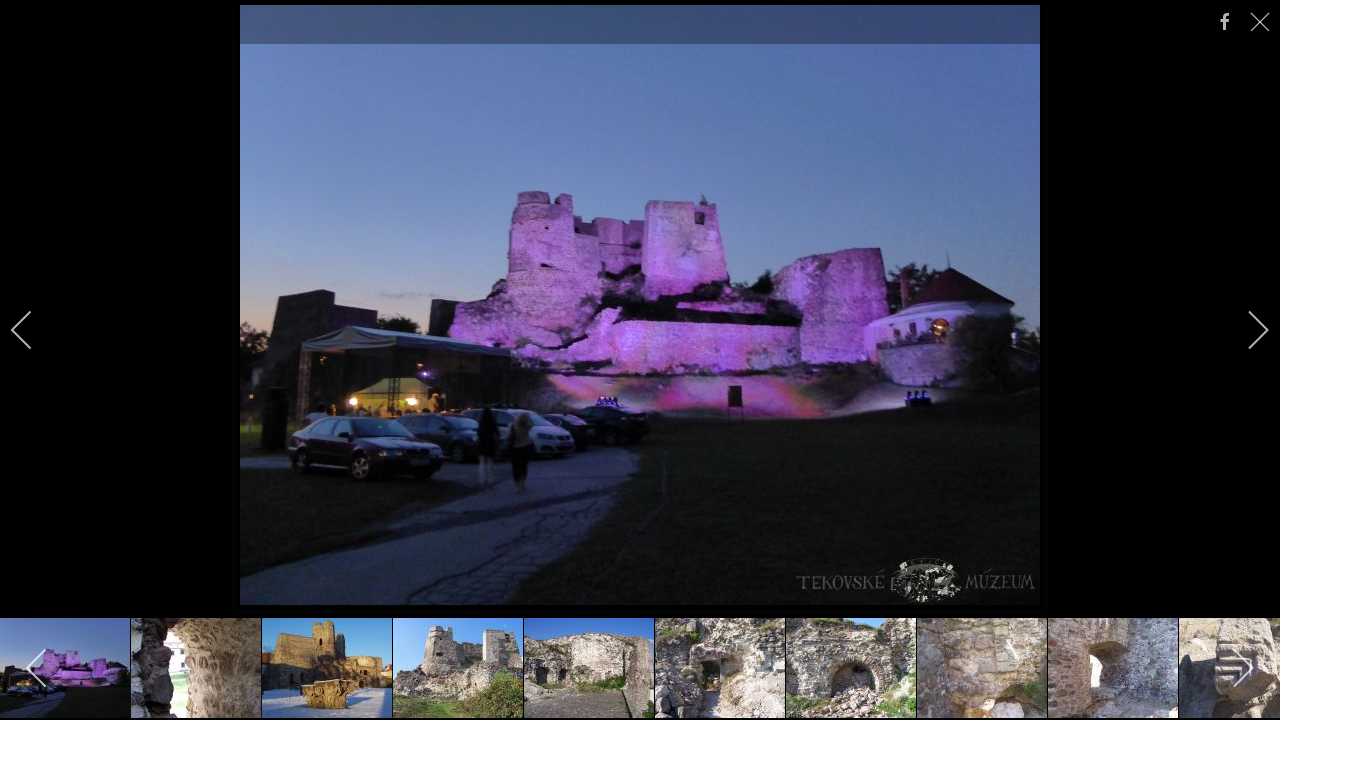

--- FILE ---
content_type: text/html; charset=utf-8
request_url: https://www.muzeumlevice.sk/index.php/sk/fotogaleriatm/levicky-hrad?i=Hrad-P-441
body_size: 10256
content:
<!DOCTYPE html>
<html lang="sk-sk" dir="ltr">
<head>
    <base href="https://www.muzeumlevice.sk/index.php/sk/fotogaleriatm/levicky-hrad" />    
    <script>
    var themeHasJQuery = !!window.jQuery;
</script>
<script src="/templates/tm/jquery.js?version=1.0.697"></script>
<script>
    window._$ = jQuery.noConflict(themeHasJQuery);
</script>
    <meta name="viewport" content="width=device-width, initial-scale=1.0">
<script src="/templates/tm/bootstrap.min.js?version=1.0.697"></script>
<!--[if lte IE 9]>
<script src="/templates/tm/layout.ie.js?version=1.0.697"></script>
<link rel="stylesheet" href="/templates/tm/layout.ie.css?version=1.0.697" media="screen"/>
<![endif]-->
<script src="/templates/tm/layout.core.js?version=1.0.697"></script>
<script src="/templates/tm/CloudZoom.js?version=1.0.697" type="text/javascript"></script>
    
    <meta http-equiv="content-type" content="text/html; charset=utf-8" />
	<meta name="description" content=" " />
	<meta name="generator" content="Joomla! - Open Source Content Management" />
	<title>Hrad P 441</title>
	<link href="/media/com_igallery/css/lib-42.css" rel="stylesheet" type="text/css" />
	<link href="/media/com_igallery/css/ignitegallery-42.css" rel="stylesheet" type="text/css" />
	<link href="/media/plg_system_kickgdpr/css/cookieconsent.min.css?51bb8c7f1cb7fe6b3c06be7781274b03" rel="stylesheet" type="text/css" />
	<script src="/templates/tm/js/jui/jquery.min.js?51bb8c7f1cb7fe6b3c06be7781274b03" type="text/javascript"></script>
	<script src="/templates/tm/js/jui/jquery-noconflict.js?51bb8c7f1cb7fe6b3c06be7781274b03" type="text/javascript"></script>
	<script src="/media/jui/js/jquery-migrate.min.js?51bb8c7f1cb7fe6b3c06be7781274b03" type="text/javascript"></script>
	<script src="/media/com_igallery/js/lib-42.js" type="text/javascript"></script>
	<script src="/media/com_igallery/js/ignitegallery-42.js" type="text/javascript"></script>
	<script src="/media/plg_system_kickgdpr/js/cookieconsent.min.js?51bb8c7f1cb7fe6b3c06be7781274b03" type="text/javascript"></script>
	<script type="text/javascript">
// Start Cookie Alert
window.addEventListener("load", function(){
window.cookieconsent.initialise({
  "palette": {
    "popup": {
      "background": "#000000",
      "text": "#FFFFFF"
    },
    "button": {
      "background": "#F1D600",
      "text": "#000000",
    }
  },
  "theme": "block",
  "position": "bottom",
  "type": "info",
  "revokable": false,
  "revokeBtn": "<div class=\"cc-revoke {{classes}}\">Cookie Policy</div>",
  "content": {
    "message": "This website uses cookies to ensure you get the best experience on our website",
    "dismiss": "Got it!",
    "allow": "Allow cookies",
    "deny": "Refuse cookies",
    "link": "Learn more",
    "imprint_link": "Imprint",
    "href": "",
  },
  "cookie": {
    "expiryDays": 365
  },
  "elements": {
    "messagelink": "<span id=\"cookieconsent:desc\" class=\"cc-message\">{{message}}</span>"
  },
  onInitialise: function (status) {
    handleCookies(status);
  },
  onStatusChange: function (status, chosenBefore) {
    handleCookies(status);
  },
  onRevokeChoice: function () {
    handleCookies(status);
  }
})});
// End Cookie Alert
function handleCookies(status){






}

// Init handleCookies if the user doesn't choose any options
if (document.cookie.split(';').filter(function(item) {
    return item.indexOf('cookieconsent_status=') >= 0
}).length == 0) {
  handleCookies('notset');
};
	</script>
	<meta property="og:title" content="Hrad P 441" />
	<meta property="og:description" content=" " />
	<meta property="og:image" content="https://www.muzeumlevice.sk/images/igallery/resized/801-900/Hrad-P-441-890-800-600-80-wm-right_bottom-100-vodopng.jpg" />
	<meta property="og:image:width" content="800" />
	<meta property="og:image:height" content="600" />
        <link rel="stylesheet" href="/templates/tm/css/bootstrap.css?version=1.0.697" media="screen" />
            <link rel="stylesheet" href="/templates/tm/css/template.css?version=1.0.697" media="screen" />
            <script src="/templates/tm/script.js?version=1.0.697"></script>
    
</head>
<body class=" bootstrap bd-body-2  bd-pagebackground bd-margins">
    <header class=" bd-headerarea-1 bd-margins">
        <section class=" bd-section-1 bd-page-width bd-tagstyles " id="section3" data-section-title="Simple Header">
    <div class="bd-container-inner bd-margins clearfix">
        <a class=" bd-logo-2 bd-imagescaling bd-imagescaling-2" href="/">
<img class=" bd-imagestyles-27 " src="https://www.muzeumlevice.sk/templates/tm/images/designer/802e94f1c50b1cc53f3dfac8854dab4a_logohradTM.jpg"
 alt="Tekovské múzeum v Leviciach">
</a>
	
		            
        <nav class=" bd-hmenu-2 bd-page-width "  data-responsive-menu="true" data-responsive-levels="expand with reload" data-responsive-type="" data-offcanvas-delay="0ms" data-offcanvas-duration="700ms" data-offcanvas-timing-function="ease">
                        
                <div class=" bd-menuoverlay-3 bd-menu-overlay"></div>
                <div class=" bd-responsivemenu-2 collapse-button">
    <div class="bd-container-inner">
        <div class="bd-menuitem-26 ">
            <a  data-toggle="collapse"
                data-target=".bd-hmenu-2 .collapse-button + .navbar-collapse"
                href="#" onclick="return false;">
                    <span>MENU</span>
            </a>
        </div>
    </div>
</div>
                <div class="navbar-collapse collapse ">
            <div class=" bd-horizontalmenu-3 clearfix">
    <div class="bd-container-inner">
        
                
<ul class=" bd-menu-5 nav nav-center nav-pills nav-pills" >
                        
        <li class=" bd-menuitem-17 bd-toplevel-item  item-134  parent">
<a href="/index.php/sk/historia-muzea"><span>História múzea</span></a></li>                        
        <li class=" bd-menuitem-17 bd-toplevel-item  item-149  parent">
<a href="/index.php/sk/expozicie"><span>Expozície</span></a></li>                        
        <li class=" bd-menuitem-17 bd-toplevel-item  item-239  parent">
<a href="/index.php/sk/zbierky"><span>ZBIERKY</span></a></li>                        
        <li class=" bd-menuitem-17 bd-toplevel-item  item-223  parent">
<a href="/index.php/sk/kalendarium"><span>KALENDÁRIUM</span></a></li>                        
        <li class=" bd-menuitem-17 bd-toplevel-item  item-174  current">
<a class="  active" href="/index.php/sk/fotogaleriatm"><span>Fotogaléria</span></a></li>                        
        <li class=" bd-menuitem-17 bd-toplevel-item  item-184 ">
<a href="/index.php/sk/videa-z-muzea"><span>Video</span></a></li>                        
        <li class=" bd-menuitem-17 bd-toplevel-item  item-175 ">
<a href="/index.php/sk/otvaracie-hodiny"><span>Otváracie hodiny</span></a></li>                        
        <li class=" bd-menuitem-17 bd-toplevel-item  item-228 ">
<a href="/index.php/sk/cennik"><span>CENNÍK</span></a></li>                        
        <li class=" bd-menuitem-17 bd-toplevel-item  item-176 ">
<a href="/index.php/sk/kontakty"><span>Kontakty</span></a></li>                </ul>        
    </div>
</div>                <div class="bd-menu-close-icon">
    <a href="#" class="bd-icon  bd-icon-35"></a>
</div>
            
                </div>
                    </nav>
        
    	
		<div class=" bd-layoutbox-3 bd-no-margins clearfix">
    <div class="bd-container-inner">
        <p class=" bd-textblock-6 hidden-sm hidden-xs bd-content-element">
    TEKOVSKÉ MÚZEUM V LEVICIACH<br></p>
    </div>
</div>
	
		<div class=" bd-layoutbox-6 bd-no-margins clearfix">
    <div class="bd-container-inner">
        <form id="search-5" role="form" class=" bd-search-5 form-inline" name="search" action="/index.php" method="post">
    <div class="bd-container-inner">
        <input type="hidden" name="task" value="search">
        <input type="hidden" name="option" value="com_search">
        <div class="bd-search-wrapper">
            
                <input type="text" name="searchword" class=" bd-bootstrapinput-14 form-control input-sm" placeholder="Search">
                <a href="#" class="bd-icon-58 bd-icon " link-disable="true"></a>
        </div>
        <script>
            (function (jQuery, $) {
                jQuery('.bd-search-5 .bd-icon-58').on('click', function (e) {
                    e.preventDefault();
                    jQuery('#search-5').submit();
                });
            })(window._$, window._$);
        </script>
    </div>
</form>
    </div>
</div>
	
		<div class=" bd-layoutbox-9 bd-no-margins clearfix">
    <div class="bd-container-inner">
            
        <div class=" bd-joomlaposition-6 clearfix" >
            <div class=" bd-block bd-own-margins " >
            
    <div class="bd-blockcontent bd-tagstyles">
        <div class="mod-languages">

	<ul class="lang-inline">
						<li class="lang-active" dir="ltr">
			<a href="/index.php/sk/fotogaleriatm">
							<img src="/media/mod_languages/images/sk_sk.gif" alt="Slovenčina (Slovenská republika)" title="Slovenčina (Slovenská republika)" />						</a>
			</li>
								<li class="" dir="ltr">
			<a href="/index.php/hu/fotoalbum">
							<img src="/media/mod_languages/images/hu_hu.gif" alt="Magyar" title="Magyar" />						</a>
			</li>
								<li class="" dir="ltr">
			<a href="/index.php/de/fotogalerie">
							<img src="/media/mod_languages/images/de_de.gif" alt="Deutsch (Deutschland)" title="Deutsch (Deutschland)" />						</a>
			</li>
				</ul>

</div>
    </div>
    
</div>
        </div>
            </div>
</div>
    </div>
</section>
	
		    
        <div class=" bd-joomlaposition-8 hidden-xs bd-page-width  bd-no-margins clearfix" >
            <div class=" bd-block-7 bd-no-margins bd-own-margins " >
            
    <div class="bd-blockcontent bd-tagstyles">
            <ul class="breadcrumb">
        <li class="active">Nachádzate sa tu: &#160;</li><li><a href="/index.php/sk/" class="pathway">Hlavná stránka</a><span class="divider"> </span></li><li><a href="/index.php/sk/fotogaleriatm" class="pathway">Fotogaléria</a><span class="divider"> </span></li><li class="active"><span>LEVICKÝ HRAD</span></li>    </ul>
    </div>
    
</div>
        </div>
        </header>
	
		<div class=" bd-stretchtobottom-7 bd-stretch-to-bottom" data-control-selector=".bd-contentlayout-2">
<div class="bd-contentlayout-2 bd-page-width   bd-sheetstyles-6  bd-no-margins bd-margins" >
    <div class="bd-container-inner">

        <div class="bd-flex-vertical bd-stretch-inner bd-contentlayout-offset">
            
                     <div class="bd-flex-horizontal bd-flex-wide bd-no-margins">
                
                         <div class="bd-flex-vertical bd-flex-wide bd-no-margins">
                    

                    <div class=" bd-layoutitemsbox-18 bd-flex-wide bd-no-margins">
    <div class=" bd-content-2">
    


<div id="gallery-scope-9" class="igui-scope ig-main-scope-wrapper profile-3 ig-notphone" data-vref="4.81"
>

    
    <h4 class="igallery_title">LEVICKÝ HRAD</h4>






    <div data-igui-grid id="ig-gallery-wrapper-9" class="ig-gallery-wrapper igui-grid-collapse"
         data-ig-uniqueid="9"
         data-ig-basehref=""
         data-ig-basehref-long="https://www.muzeumlevice.sk/"
         data-ig-collecthits="0"
         data-ig-disable-rightclick="0"
         data-ig-showhash="hash"
         data-ig-show-main-image="0"
         data-ig-phone="0"
         data-ig-lbox-view="0"
                          >

    
    
            
        
            
        <div
            class="ig-slideshow igui-inline igui-width-48-48 igui-position-relative igui-visible-toggle igui-light"
            data-ig-fade="slide"
            data-ig-transition-duration="400"
            data-ig-ratio="800:600"
            data-ig-autoplay="0"
            data-ig-infinite="1"
            data-ig-interval="3000"
            data-ig-max-height="600"
            data-ig-show-main="0"
            data-ig-preload-main="1"
            style="display:none;"        >

        <div style="max-width:800px; position:relative;">

            <ul class="igui-slideshow-items ig-slideshow-matchheight"
                data-ig-lightbox="1"
                data-ig-lightbox-fade="fade"
                data-ig-lightbox-transition-duration="400"
                data-ig-lightbox-fullscreen="none"
                data-ig-lightbox-interval="3000"
                data-ig-lightbox-infinite="1"
                >
            
                
                                                
                <li class="ig-slideshow-item "
                    data-ig-imageid="884"
                    data-ig-imagehash="Hrad-P-1"
                    data-ig-image-link=""
                    data-ig-link-new="1"
                                                            >

                    
                
                                                                
                                                                                            <div class="ig-lightbox-description-content" style="display:none;"><span style="font-size: 18pt; color: #ccffff;"><strong><a style="color: #ccffff;" href="https://www.jigsawplanet.com/tmlv/levice" target="_blank" rel="noopener noreferrer">PUZZLE - Tekovské múzeum</a></strong></span></div>
                    
                    
                    <a class="ig-lightbox-link" style="display:none;" href="/images/igallery/resized/801-900/Hrad-P-1-884-800-600-80-wm-right_bottom-100-vodopng.jpg" data-ig-imageid="884">Hrad P 1</a>

                                                            <a class="ig-lightbox-image-url" style="display:none;" href="https://www.muzeumlevice.sk/index.php/sk/fotogaleriatm/levicky-hrad?i=Hrad-P-1">Hrad P 1</a>
                                        <div class="ig-slideshow-item-inner-lboxon igui-margin-remove">


                
                    
                            <img class="ig-slideshow-image igui-margin-remove-bottom ig-slideshow-lazy" src="/media/com_igallery/images/1px-placeholder.png" data-ig-lazy-src="/images/igallery/resized/801-900/Hrad-P-1-884-800-600-80-c-wm-right_bottom-100-vodopng.jpg" title="Hrad P 1" alt="Hrad P 1"/>

                                                            <div class="ig-lbox-open-icon igui-overlay igui-position-small igui-padding-remove igui-position-bottom-right"><span data-igui-overlay-icon></span></div>
                            
                            
                                                                                                                    <div class="ig-description-overlay igui-overlay igui-overlay-primary igui-padding-small igui-position-bottom" style="visibility:hidden;"><span style="font-size: 18pt; color: #ccffff;"><strong><a style="color: #ccffff;" href="https://www.jigsawplanet.com/tmlv/levice" target="_blank" rel="noopener noreferrer">PUZZLE - Tekovské múzeum</a></strong></span></div>
                            
                    
                    </div>

                </li>
            
                
                                                
                <li class="ig-slideshow-item "
                    data-ig-imageid="885"
                    data-ig-imagehash="Hrad-P-5"
                    data-ig-image-link=""
                    data-ig-link-new="1"
                                                            >

                    
                
                                                                
                                                                                            <div class="ig-lightbox-description-content" style="display:none;"></div>
                    
                    
                    <a class="ig-lightbox-link" style="display:none;" href="/images/igallery/resized/801-900/Hrad-P-5-885-800-600-80-wm-right_bottom-100-vodopng.jpg" data-ig-imageid="885">Hrad P 5</a>

                                                            <a class="ig-lightbox-image-url" style="display:none;" href="https://www.muzeumlevice.sk/index.php/sk/fotogaleriatm/levicky-hrad?i=Hrad-P-5">Hrad P 5</a>
                                        <div class="ig-slideshow-item-inner-lboxon igui-margin-remove">


                
                    
                            <img class="ig-slideshow-image igui-margin-remove-bottom ig-slideshow-lazy" src="/media/com_igallery/images/1px-placeholder.png" data-ig-lazy-src="/images/igallery/resized/801-900/Hrad-P-5-885-800-600-80-c-wm-right_bottom-100-vodopng.jpg" title="Hrad P 5" alt="Hrad P 5"/>

                                                            <div class="ig-lbox-open-icon igui-overlay igui-position-small igui-padding-remove igui-position-bottom-right"><span data-igui-overlay-icon></span></div>
                            
                            
                                                                                    
                    
                    </div>

                </li>
            
                
                                                
                <li class="ig-slideshow-item "
                    data-ig-imageid="886"
                    data-ig-imagehash="Hrad-P-13"
                    data-ig-image-link=""
                    data-ig-link-new="1"
                                                            >

                    
                
                                                                
                                                                                            <div class="ig-lightbox-description-content" style="display:none;"></div>
                    
                    
                    <a class="ig-lightbox-link" style="display:none;" href="/images/igallery/resized/801-900/Hrad-P-13-886-800-600-80-wm-right_bottom-100-vodopng.jpg" data-ig-imageid="886">Hrad P 13</a>

                                                            <a class="ig-lightbox-image-url" style="display:none;" href="https://www.muzeumlevice.sk/index.php/sk/fotogaleriatm/levicky-hrad?i=Hrad-P-13">Hrad P 13</a>
                                        <div class="ig-slideshow-item-inner-lboxon igui-margin-remove">


                
                    
                            <img class="ig-slideshow-image igui-margin-remove-bottom ig-slideshow-lazy" src="/media/com_igallery/images/1px-placeholder.png" data-ig-lazy-src="/images/igallery/resized/801-900/Hrad-P-13-886-800-600-80-c-wm-right_bottom-100-vodopng.jpg" title="Hrad P 13" alt="Hrad P 13"/>

                                                            <div class="ig-lbox-open-icon igui-overlay igui-position-small igui-padding-remove igui-position-bottom-right"><span data-igui-overlay-icon></span></div>
                            
                            
                                                                                    
                    
                    </div>

                </li>
            
                
                                                
                <li class="ig-slideshow-item "
                    data-ig-imageid="887"
                    data-ig-imagehash="Hrad-P-6"
                    data-ig-image-link=""
                    data-ig-link-new="1"
                                                            >

                    
                
                                                                
                                                                                            <div class="ig-lightbox-description-content" style="display:none;"></div>
                    
                    
                    <a class="ig-lightbox-link" style="display:none;" href="/images/igallery/resized/801-900/Hrad-P-6-887-800-600-80-wm-right_bottom-100-vodopng.jpg" data-ig-imageid="887">Hrad P 6</a>

                                                            <a class="ig-lightbox-image-url" style="display:none;" href="https://www.muzeumlevice.sk/index.php/sk/fotogaleriatm/levicky-hrad?i=Hrad-P-6">Hrad P 6</a>
                                        <div class="ig-slideshow-item-inner-lboxon igui-margin-remove">


                
                    
                            <img class="ig-slideshow-image igui-margin-remove-bottom ig-slideshow-lazy" src="/media/com_igallery/images/1px-placeholder.png" data-ig-lazy-src="/images/igallery/resized/801-900/Hrad-P-6-887-800-600-80-c-wm-right_bottom-100-vodopng.jpg" title="Hrad P 6" alt="Hrad P 6"/>

                                                            <div class="ig-lbox-open-icon igui-overlay igui-position-small igui-padding-remove igui-position-bottom-right"><span data-igui-overlay-icon></span></div>
                            
                            
                                                                                    
                    
                    </div>

                </li>
            
                
                                                
                <li class="ig-slideshow-item "
                    data-ig-imageid="888"
                    data-ig-imagehash="Hrad-P-131"
                    data-ig-image-link=""
                    data-ig-link-new="1"
                                                            >

                    
                
                                                                
                                                                                            <div class="ig-lightbox-description-content" style="display:none;"></div>
                    
                    
                    <a class="ig-lightbox-link" style="display:none;" href="/images/igallery/resized/801-900/Hrad-P-131-888-800-600-80-wm-right_bottom-100-vodopng.jpg" data-ig-imageid="888">Hrad P 131</a>

                                                            <a class="ig-lightbox-image-url" style="display:none;" href="https://www.muzeumlevice.sk/index.php/sk/fotogaleriatm/levicky-hrad?i=Hrad-P-131">Hrad P 131</a>
                                        <div class="ig-slideshow-item-inner-lboxon igui-margin-remove">


                
                    
                            <img class="ig-slideshow-image igui-margin-remove-bottom ig-slideshow-lazy" src="/media/com_igallery/images/1px-placeholder.png" data-ig-lazy-src="/images/igallery/resized/801-900/Hrad-P-131-888-800-600-80-c-wm-right_bottom-100-vodopng.jpg" title="Hrad P 131" alt="Hrad P 131"/>

                                                            <div class="ig-lbox-open-icon igui-overlay igui-position-small igui-padding-remove igui-position-bottom-right"><span data-igui-overlay-icon></span></div>
                            
                            
                                                                                    
                    
                    </div>

                </li>
            
                
                                                
                <li class="ig-slideshow-item "
                    data-ig-imageid="889"
                    data-ig-imagehash="Hrad-P-440"
                    data-ig-image-link=""
                    data-ig-link-new="1"
                                                            >

                    
                
                                                                
                                                                                            <div class="ig-lightbox-description-content" style="display:none;"></div>
                    
                    
                    <a class="ig-lightbox-link" style="display:none;" href="/images/igallery/resized/801-900/Hrad-P-440-889-800-600-80-wm-right_bottom-100-vodopng.jpg" data-ig-imageid="889">Hrad P 440</a>

                                                            <a class="ig-lightbox-image-url" style="display:none;" href="https://www.muzeumlevice.sk/index.php/sk/fotogaleriatm/levicky-hrad?i=Hrad-P-440">Hrad P 440</a>
                                        <div class="ig-slideshow-item-inner-lboxon igui-margin-remove">


                
                    
                            <img class="ig-slideshow-image igui-margin-remove-bottom ig-slideshow-lazy" src="/media/com_igallery/images/1px-placeholder.png" data-ig-lazy-src="/images/igallery/resized/801-900/Hrad-P-440-889-800-600-80-c-wm-right_bottom-100-vodopng.jpg" title="Hrad P 440" alt="Hrad P 440"/>

                                                            <div class="ig-lbox-open-icon igui-overlay igui-position-small igui-padding-remove igui-position-bottom-right"><span data-igui-overlay-icon></span></div>
                            
                            
                                                                                    
                    
                    </div>

                </li>
            
                
                                                
                <li class="ig-slideshow-item ig-first-active"
                    data-ig-imageid="890"
                    data-ig-imagehash="Hrad-P-441"
                    data-ig-image-link=""
                    data-ig-link-new="1"
                                                            >

                    
                
                                                                
                                                                                            <div class="ig-lightbox-description-content" style="display:none;"></div>
                    
                    
                    <a class="ig-lightbox-link" style="display:none;" href="/images/igallery/resized/801-900/Hrad-P-441-890-800-600-80-wm-right_bottom-100-vodopng.jpg" data-ig-imageid="890">Hrad P 441</a>

                                                            <a class="ig-lightbox-image-url" style="display:none;" href="https://www.muzeumlevice.sk/index.php/sk/fotogaleriatm/levicky-hrad?i=Hrad-P-441">Hrad P 441</a>
                                        <div class="ig-slideshow-item-inner-lboxon igui-margin-remove">


                
                    
                            <img class="ig-slideshow-image igui-margin-remove-bottom ig-slideshow-lazy" src="/media/com_igallery/images/1px-placeholder.png" data-ig-lazy-src="/images/igallery/resized/801-900/Hrad-P-441-890-800-600-80-c-wm-right_bottom-100-vodopng.jpg" title="Hrad P 441" alt="Hrad P 441"/>

                                                            <div class="ig-lbox-open-icon igui-overlay igui-position-small igui-padding-remove igui-position-bottom-right"><span data-igui-overlay-icon></span></div>
                            
                            
                                                                                    
                    
                    </div>

                </li>
            
                
                                                
                <li class="ig-slideshow-item "
                    data-ig-imageid="891"
                    data-ig-imagehash="Hrad-P-2"
                    data-ig-image-link=""
                    data-ig-link-new="1"
                                                            >

                    
                
                                                                
                                                                                            <div class="ig-lightbox-description-content" style="display:none;"></div>
                    
                    
                    <a class="ig-lightbox-link" style="display:none;" href="/images/igallery/resized/801-900/Hrad-P-2-891-800-600-80-wm-right_bottom-100-vodopng.jpg" data-ig-imageid="891">Hrad P 2</a>

                                                            <a class="ig-lightbox-image-url" style="display:none;" href="https://www.muzeumlevice.sk/index.php/sk/fotogaleriatm/levicky-hrad?i=Hrad-P-2">Hrad P 2</a>
                                        <div class="ig-slideshow-item-inner-lboxon igui-margin-remove">


                
                    
                            <img class="ig-slideshow-image igui-margin-remove-bottom ig-slideshow-lazy" src="/media/com_igallery/images/1px-placeholder.png" data-ig-lazy-src="/images/igallery/resized/801-900/Hrad-P-2-891-800-600-80-c-wm-right_bottom-100-vodopng.jpg" title="Hrad P 2" alt="Hrad P 2"/>

                                                            <div class="ig-lbox-open-icon igui-overlay igui-position-small igui-padding-remove igui-position-bottom-right"><span data-igui-overlay-icon></span></div>
                            
                            
                                                                                    
                    
                    </div>

                </li>
            
                
                                                
                <li class="ig-slideshow-item "
                    data-ig-imageid="892"
                    data-ig-imagehash="Hrad-P-17"
                    data-ig-image-link=""
                    data-ig-link-new="1"
                                                            >

                    
                
                                                                
                                                                                            <div class="ig-lightbox-description-content" style="display:none;"></div>
                    
                    
                    <a class="ig-lightbox-link" style="display:none;" href="/images/igallery/resized/801-900/Hrad-P-17-892-800-600-80-wm-right_bottom-100-vodopng.jpg" data-ig-imageid="892">Hrad P 17</a>

                                                            <a class="ig-lightbox-image-url" style="display:none;" href="https://www.muzeumlevice.sk/index.php/sk/fotogaleriatm/levicky-hrad?i=Hrad-P-17">Hrad P 17</a>
                                        <div class="ig-slideshow-item-inner-lboxon igui-margin-remove">


                
                    
                            <img class="ig-slideshow-image igui-margin-remove-bottom ig-slideshow-lazy" src="/media/com_igallery/images/1px-placeholder.png" data-ig-lazy-src="/images/igallery/resized/801-900/Hrad-P-17-892-800-600-80-c-wm-right_bottom-100-vodopng.jpg" title="Hrad P 17" alt="Hrad P 17"/>

                                                            <div class="ig-lbox-open-icon igui-overlay igui-position-small igui-padding-remove igui-position-bottom-right"><span data-igui-overlay-icon></span></div>
                            
                            
                                                                                    
                    
                    </div>

                </li>
            
                
                                                
                <li class="ig-slideshow-item "
                    data-ig-imageid="893"
                    data-ig-imagehash="Hrad-P-20"
                    data-ig-image-link=""
                    data-ig-link-new="1"
                                                            >

                    
                
                                                                
                                                                                            <div class="ig-lightbox-description-content" style="display:none;"></div>
                    
                    
                    <a class="ig-lightbox-link" style="display:none;" href="/images/igallery/resized/801-900/Hrad-P-20-893-800-600-80-wm-right_bottom-100-vodopng.jpg" data-ig-imageid="893">Hrad P 20</a>

                                                            <a class="ig-lightbox-image-url" style="display:none;" href="https://www.muzeumlevice.sk/index.php/sk/fotogaleriatm/levicky-hrad?i=Hrad-P-20">Hrad P 20</a>
                                        <div class="ig-slideshow-item-inner-lboxon igui-margin-remove">


                
                    
                            <img class="ig-slideshow-image igui-margin-remove-bottom ig-slideshow-lazy" src="/media/com_igallery/images/1px-placeholder.png" data-ig-lazy-src="/images/igallery/resized/801-900/Hrad-P-20-893-800-600-80-c-wm-right_bottom-100-vodopng.jpg" title="Hrad P 20" alt="Hrad P 20"/>

                                                            <div class="ig-lbox-open-icon igui-overlay igui-position-small igui-padding-remove igui-position-bottom-right"><span data-igui-overlay-icon></span></div>
                            
                            
                                                                                    
                    
                    </div>

                </li>
            
                
                                                
                <li class="ig-slideshow-item "
                    data-ig-imageid="894"
                    data-ig-imagehash="Hrad-P-30"
                    data-ig-image-link=""
                    data-ig-link-new="1"
                                                            >

                    
                
                                                                
                                                                                            <div class="ig-lightbox-description-content" style="display:none;"></div>
                    
                    
                    <a class="ig-lightbox-link" style="display:none;" href="/images/igallery/resized/801-900/Hrad-P-30-894-800-600-80-wm-right_bottom-100-vodopng.jpg" data-ig-imageid="894">Hrad P 30</a>

                                                            <a class="ig-lightbox-image-url" style="display:none;" href="https://www.muzeumlevice.sk/index.php/sk/fotogaleriatm/levicky-hrad?i=Hrad-P-30">Hrad P 30</a>
                                        <div class="ig-slideshow-item-inner-lboxon igui-margin-remove">


                
                    
                            <img class="ig-slideshow-image igui-margin-remove-bottom ig-slideshow-lazy" src="/media/com_igallery/images/1px-placeholder.png" data-ig-lazy-src="/images/igallery/resized/801-900/Hrad-P-30-894-800-600-80-c-wm-right_bottom-100-vodopng.jpg" title="Hrad P 30" alt="Hrad P 30"/>

                                                            <div class="ig-lbox-open-icon igui-overlay igui-position-small igui-padding-remove igui-position-bottom-right"><span data-igui-overlay-icon></span></div>
                            
                            
                                                                                    
                    
                    </div>

                </li>
            
                
                                                
                <li class="ig-slideshow-item "
                    data-ig-imageid="895"
                    data-ig-imagehash="Hrad-P-33"
                    data-ig-image-link=""
                    data-ig-link-new="1"
                                                            >

                    
                
                                                                
                                                                                            <div class="ig-lightbox-description-content" style="display:none;"></div>
                    
                    
                    <a class="ig-lightbox-link" style="display:none;" href="/images/igallery/resized/801-900/Hrad-P-33-895-800-600-80-wm-right_bottom-100-vodopng.jpg" data-ig-imageid="895">Hrad P 33</a>

                                                            <a class="ig-lightbox-image-url" style="display:none;" href="https://www.muzeumlevice.sk/index.php/sk/fotogaleriatm/levicky-hrad?i=Hrad-P-33">Hrad P 33</a>
                                        <div class="ig-slideshow-item-inner-lboxon igui-margin-remove">


                
                    
                            <img class="ig-slideshow-image igui-margin-remove-bottom ig-slideshow-lazy" src="/media/com_igallery/images/1px-placeholder.png" data-ig-lazy-src="/images/igallery/resized/801-900/Hrad-P-33-895-800-600-80-c-wm-right_bottom-100-vodopng.jpg" title="Hrad P 33" alt="Hrad P 33"/>

                                                            <div class="ig-lbox-open-icon igui-overlay igui-position-small igui-padding-remove igui-position-bottom-right"><span data-igui-overlay-icon></span></div>
                            
                            
                                                                                    
                    
                    </div>

                </li>
            
                
                                                
                <li class="ig-slideshow-item "
                    data-ig-imageid="896"
                    data-ig-imagehash="Hrad-P-36"
                    data-ig-image-link=""
                    data-ig-link-new="1"
                                                            >

                    
                
                                                                
                                                                                            <div class="ig-lightbox-description-content" style="display:none;"></div>
                    
                    
                    <a class="ig-lightbox-link" style="display:none;" href="/images/igallery/resized/801-900/Hrad-P-36-896-800-600-80-wm-right_bottom-100-vodopng.jpg" data-ig-imageid="896">Hrad P 36</a>

                                                            <a class="ig-lightbox-image-url" style="display:none;" href="https://www.muzeumlevice.sk/index.php/sk/fotogaleriatm/levicky-hrad?i=Hrad-P-36">Hrad P 36</a>
                                        <div class="ig-slideshow-item-inner-lboxon igui-margin-remove">


                
                    
                            <img class="ig-slideshow-image igui-margin-remove-bottom ig-slideshow-lazy" src="/media/com_igallery/images/1px-placeholder.png" data-ig-lazy-src="/images/igallery/resized/801-900/Hrad-P-36-896-800-600-80-c-wm-right_bottom-100-vodopng.jpg" title="Hrad P 36" alt="Hrad P 36"/>

                                                            <div class="ig-lbox-open-icon igui-overlay igui-position-small igui-padding-remove igui-position-bottom-right"><span data-igui-overlay-icon></span></div>
                            
                            
                                                                                    
                    
                    </div>

                </li>
            
                
                                                
                <li class="ig-slideshow-item "
                    data-ig-imageid="897"
                    data-ig-imagehash="Hrad-P-45"
                    data-ig-image-link=""
                    data-ig-link-new="1"
                                                            >

                    
                
                                                                
                                                                                            <div class="ig-lightbox-description-content" style="display:none;"></div>
                    
                    
                    <a class="ig-lightbox-link" style="display:none;" href="/images/igallery/resized/801-900/Hrad-P-45-897-800-600-80-wm-right_bottom-100-vodopng.jpg" data-ig-imageid="897">Hrad P 45</a>

                                                            <a class="ig-lightbox-image-url" style="display:none;" href="https://www.muzeumlevice.sk/index.php/sk/fotogaleriatm/levicky-hrad?i=Hrad-P-45">Hrad P 45</a>
                                        <div class="ig-slideshow-item-inner-lboxon igui-margin-remove">


                
                    
                            <img class="ig-slideshow-image igui-margin-remove-bottom ig-slideshow-lazy" src="/media/com_igallery/images/1px-placeholder.png" data-ig-lazy-src="/images/igallery/resized/801-900/Hrad-P-45-897-800-600-80-c-wm-right_bottom-100-vodopng.jpg" title="Hrad P 45" alt="Hrad P 45"/>

                                                            <div class="ig-lbox-open-icon igui-overlay igui-position-small igui-padding-remove igui-position-bottom-right"><span data-igui-overlay-icon></span></div>
                            
                            
                                                                                    
                    
                    </div>

                </li>
            
                
                                                
                <li class="ig-slideshow-item "
                    data-ig-imageid="898"
                    data-ig-imagehash="Hrad-P-53"
                    data-ig-image-link=""
                    data-ig-link-new="1"
                                                            >

                    
                
                                                                
                                                                                            <div class="ig-lightbox-description-content" style="display:none;"></div>
                    
                    
                    <a class="ig-lightbox-link" style="display:none;" href="/images/igallery/resized/801-900/Hrad-P-53-898-800-600-80-wm-right_bottom-100-vodopng.jpg" data-ig-imageid="898">Hrad P 53</a>

                                                            <a class="ig-lightbox-image-url" style="display:none;" href="https://www.muzeumlevice.sk/index.php/sk/fotogaleriatm/levicky-hrad?i=Hrad-P-53">Hrad P 53</a>
                                        <div class="ig-slideshow-item-inner-lboxon igui-margin-remove">


                
                    
                            <img class="ig-slideshow-image igui-margin-remove-bottom ig-slideshow-lazy" src="/media/com_igallery/images/1px-placeholder.png" data-ig-lazy-src="/images/igallery/resized/801-900/Hrad-P-53-898-800-600-80-c-wm-right_bottom-100-vodopng.jpg" title="Hrad P 53" alt="Hrad P 53"/>

                                                            <div class="ig-lbox-open-icon igui-overlay igui-position-small igui-padding-remove igui-position-bottom-right"><span data-igui-overlay-icon></span></div>
                            
                            
                                                                                    
                    
                    </div>

                </li>
            
                
                                                
                <li class="ig-slideshow-item "
                    data-ig-imageid="899"
                    data-ig-imagehash="Hrad-P-60"
                    data-ig-image-link=""
                    data-ig-link-new="1"
                                                            >

                    
                
                                                                
                                                                                            <div class="ig-lightbox-description-content" style="display:none;"></div>
                    
                    
                    <a class="ig-lightbox-link" style="display:none;" href="/images/igallery/resized/801-900/Hrad-P-60-899-800-600-80-wm-right_bottom-100-vodopng.jpg" data-ig-imageid="899">Hrad P 60</a>

                                                            <a class="ig-lightbox-image-url" style="display:none;" href="https://www.muzeumlevice.sk/index.php/sk/fotogaleriatm/levicky-hrad?i=Hrad-P-60">Hrad P 60</a>
                                        <div class="ig-slideshow-item-inner-lboxon igui-margin-remove">


                
                    
                            <img class="ig-slideshow-image igui-margin-remove-bottom ig-slideshow-lazy" src="/media/com_igallery/images/1px-placeholder.png" data-ig-lazy-src="/images/igallery/resized/801-900/Hrad-P-60-899-800-600-80-c-wm-right_bottom-100-vodopng.jpg" title="Hrad P 60" alt="Hrad P 60"/>

                                                            <div class="ig-lbox-open-icon igui-overlay igui-position-small igui-padding-remove igui-position-bottom-right"><span data-igui-overlay-icon></span></div>
                            
                            
                                                                                    
                    
                    </div>

                </li>
            
                
                                                
                <li class="ig-slideshow-item "
                    data-ig-imageid="900"
                    data-ig-imagehash="Hrad-P-67"
                    data-ig-image-link=""
                    data-ig-link-new="1"
                                                            >

                    
                
                                                                
                                                                                            <div class="ig-lightbox-description-content" style="display:none;"></div>
                    
                    
                    <a class="ig-lightbox-link" style="display:none;" href="/images/igallery/resized/801-900/Hrad-P-67-900-800-600-80-wm-right_bottom-100-vodopng.jpg" data-ig-imageid="900">Hrad P 67</a>

                                                            <a class="ig-lightbox-image-url" style="display:none;" href="https://www.muzeumlevice.sk/index.php/sk/fotogaleriatm/levicky-hrad?i=Hrad-P-67">Hrad P 67</a>
                                        <div class="ig-slideshow-item-inner-lboxon igui-margin-remove">


                
                    
                            <img class="ig-slideshow-image igui-margin-remove-bottom ig-slideshow-lazy" src="/media/com_igallery/images/1px-placeholder.png" data-ig-lazy-src="/images/igallery/resized/801-900/Hrad-P-67-900-800-600-80-c-wm-right_bottom-100-vodopng.jpg" title="Hrad P 67" alt="Hrad P 67"/>

                                                            <div class="ig-lbox-open-icon igui-overlay igui-position-small igui-padding-remove igui-position-bottom-right"><span data-igui-overlay-icon></span></div>
                            
                            
                                                                                    
                    
                    </div>

                </li>
            
                
                                                
                <li class="ig-slideshow-item "
                    data-ig-imageid="901"
                    data-ig-imagehash="Hrad-P-74"
                    data-ig-image-link=""
                    data-ig-link-new="1"
                                                            >

                    
                
                                                                
                                                                                            <div class="ig-lightbox-description-content" style="display:none;"></div>
                    
                    
                    <a class="ig-lightbox-link" style="display:none;" href="/images/igallery/resized/901-1000/Hrad-P-74-901-800-600-80-wm-right_bottom-100-vodopng.jpg" data-ig-imageid="901">Hrad P 74</a>

                                                            <a class="ig-lightbox-image-url" style="display:none;" href="https://www.muzeumlevice.sk/index.php/sk/fotogaleriatm/levicky-hrad?i=Hrad-P-74">Hrad P 74</a>
                                        <div class="ig-slideshow-item-inner-lboxon igui-margin-remove">


                
                    
                            <img class="ig-slideshow-image igui-margin-remove-bottom ig-slideshow-lazy" src="/media/com_igallery/images/1px-placeholder.png" data-ig-lazy-src="/images/igallery/resized/901-1000/Hrad-P-74-901-800-600-80-c-wm-right_bottom-100-vodopng.jpg" title="Hrad P 74" alt="Hrad P 74"/>

                                                            <div class="ig-lbox-open-icon igui-overlay igui-position-small igui-padding-remove igui-position-bottom-right"><span data-igui-overlay-icon></span></div>
                            
                            
                                                                                    
                    
                    </div>

                </li>
            
                
                                                
                <li class="ig-slideshow-item "
                    data-ig-imageid="902"
                    data-ig-imagehash="Hrad-P-79"
                    data-ig-image-link=""
                    data-ig-link-new="1"
                                                            >

                    
                
                                                                
                                                                                            <div class="ig-lightbox-description-content" style="display:none;"></div>
                    
                    
                    <a class="ig-lightbox-link" style="display:none;" href="/images/igallery/resized/901-1000/Hrad-P-79-902-800-600-80-wm-right_bottom-100-vodopng.jpg" data-ig-imageid="902">Hrad P 79</a>

                                                            <a class="ig-lightbox-image-url" style="display:none;" href="https://www.muzeumlevice.sk/index.php/sk/fotogaleriatm/levicky-hrad?i=Hrad-P-79">Hrad P 79</a>
                                        <div class="ig-slideshow-item-inner-lboxon igui-margin-remove">


                
                    
                            <img class="ig-slideshow-image igui-margin-remove-bottom ig-slideshow-lazy" src="/media/com_igallery/images/1px-placeholder.png" data-ig-lazy-src="/images/igallery/resized/901-1000/Hrad-P-79-902-800-600-80-c-wm-right_bottom-100-vodopng.jpg" title="Hrad P 79" alt="Hrad P 79"/>

                                                            <div class="ig-lbox-open-icon igui-overlay igui-position-small igui-padding-remove igui-position-bottom-right"><span data-igui-overlay-icon></span></div>
                            
                            
                                                                                    
                    
                    </div>

                </li>
            
                
                                                
                <li class="ig-slideshow-item "
                    data-ig-imageid="903"
                    data-ig-imagehash="Hrad-P-117"
                    data-ig-image-link=""
                    data-ig-link-new="1"
                                                            >

                    
                
                                                                
                                                                                            <div class="ig-lightbox-description-content" style="display:none;"></div>
                    
                    
                    <a class="ig-lightbox-link" style="display:none;" href="/images/igallery/resized/901-1000/Hrad-P-117-903-800-600-80-wm-right_bottom-100-vodopng.jpg" data-ig-imageid="903">Hrad P 117</a>

                                                            <a class="ig-lightbox-image-url" style="display:none;" href="https://www.muzeumlevice.sk/index.php/sk/fotogaleriatm/levicky-hrad?i=Hrad-P-117">Hrad P 117</a>
                                        <div class="ig-slideshow-item-inner-lboxon igui-margin-remove">


                
                    
                            <img class="ig-slideshow-image igui-margin-remove-bottom ig-slideshow-lazy" src="/media/com_igallery/images/1px-placeholder.png" data-ig-lazy-src="/images/igallery/resized/901-1000/Hrad-P-117-903-800-600-80-c-wm-right_bottom-100-vodopng.jpg" title="Hrad P 117" alt="Hrad P 117"/>

                                                            <div class="ig-lbox-open-icon igui-overlay igui-position-small igui-padding-remove igui-position-bottom-right"><span data-igui-overlay-icon></span></div>
                            
                            
                                                                                    
                    
                    </div>

                </li>
            
                
                                                
                <li class="ig-slideshow-item "
                    data-ig-imageid="904"
                    data-ig-imagehash="Hrad-P-124"
                    data-ig-image-link=""
                    data-ig-link-new="1"
                                                            >

                    
                
                                                                
                                                                                            <div class="ig-lightbox-description-content" style="display:none;"></div>
                    
                    
                    <a class="ig-lightbox-link" style="display:none;" href="/images/igallery/resized/901-1000/Hrad-P-124-904-800-600-80-wm-right_bottom-100-vodopng.jpg" data-ig-imageid="904">Hrad P 124</a>

                                                            <a class="ig-lightbox-image-url" style="display:none;" href="https://www.muzeumlevice.sk/index.php/sk/fotogaleriatm/levicky-hrad?i=Hrad-P-124">Hrad P 124</a>
                                        <div class="ig-slideshow-item-inner-lboxon igui-margin-remove">


                
                    
                            <img class="ig-slideshow-image igui-margin-remove-bottom ig-slideshow-lazy" src="/media/com_igallery/images/1px-placeholder.png" data-ig-lazy-src="/images/igallery/resized/901-1000/Hrad-P-124-904-800-600-80-c-wm-right_bottom-100-vodopng.jpg" title="Hrad P 124" alt="Hrad P 124"/>

                                                            <div class="ig-lbox-open-icon igui-overlay igui-position-small igui-padding-remove igui-position-bottom-right"><span data-igui-overlay-icon></span></div>
                            
                            
                                                                                    
                    
                    </div>

                </li>
            
                
                                                
                <li class="ig-slideshow-item "
                    data-ig-imageid="905"
                    data-ig-imagehash="Hrad-P-146"
                    data-ig-image-link=""
                    data-ig-link-new="1"
                                                            >

                    
                
                                                                
                                                                                            <div class="ig-lightbox-description-content" style="display:none;"></div>
                    
                    
                    <a class="ig-lightbox-link" style="display:none;" href="/images/igallery/resized/901-1000/Hrad-P-146-905-800-600-80-wm-right_bottom-100-vodopng.jpg" data-ig-imageid="905">Hrad P 146</a>

                                                            <a class="ig-lightbox-image-url" style="display:none;" href="https://www.muzeumlevice.sk/index.php/sk/fotogaleriatm/levicky-hrad?i=Hrad-P-146">Hrad P 146</a>
                                        <div class="ig-slideshow-item-inner-lboxon igui-margin-remove">


                
                    
                            <img class="ig-slideshow-image igui-margin-remove-bottom ig-slideshow-lazy" src="/media/com_igallery/images/1px-placeholder.png" data-ig-lazy-src="/images/igallery/resized/901-1000/Hrad-P-146-905-800-600-80-c-wm-right_bottom-100-vodopng.jpg" title="Hrad P 146" alt="Hrad P 146"/>

                                                            <div class="ig-lbox-open-icon igui-overlay igui-position-small igui-padding-remove igui-position-bottom-right"><span data-igui-overlay-icon></span></div>
                            
                            
                                                                                    
                    
                    </div>

                </li>
            
                
                                                
                <li class="ig-slideshow-item "
                    data-ig-imageid="906"
                    data-ig-imagehash="Hrad-P-170"
                    data-ig-image-link=""
                    data-ig-link-new="1"
                                                            >

                    
                
                                                                
                                                                                            <div class="ig-lightbox-description-content" style="display:none;"></div>
                    
                    
                    <a class="ig-lightbox-link" style="display:none;" href="/images/igallery/resized/901-1000/Hrad-P-170-906-800-600-80-wm-right_bottom-100-vodopng.jpg" data-ig-imageid="906">Hrad P 170</a>

                                                            <a class="ig-lightbox-image-url" style="display:none;" href="https://www.muzeumlevice.sk/index.php/sk/fotogaleriatm/levicky-hrad?i=Hrad-P-170">Hrad P 170</a>
                                        <div class="ig-slideshow-item-inner-lboxon igui-margin-remove">


                
                    
                            <img class="ig-slideshow-image igui-margin-remove-bottom ig-slideshow-lazy" src="/media/com_igallery/images/1px-placeholder.png" data-ig-lazy-src="/images/igallery/resized/901-1000/Hrad-P-170-906-800-600-80-c-wm-right_bottom-100-vodopng.jpg" title="Hrad P 170" alt="Hrad P 170"/>

                                                            <div class="ig-lbox-open-icon igui-overlay igui-position-small igui-padding-remove igui-position-bottom-right"><span data-igui-overlay-icon></span></div>
                            
                            
                                                                                    
                    
                    </div>

                </li>
            
                
                                                
                <li class="ig-slideshow-item "
                    data-ig-imageid="907"
                    data-ig-imagehash="Hrad-P-174"
                    data-ig-image-link=""
                    data-ig-link-new="1"
                                                            >

                    
                
                                                                
                                                                                            <div class="ig-lightbox-description-content" style="display:none;"></div>
                    
                    
                    <a class="ig-lightbox-link" style="display:none;" href="/images/igallery/resized/901-1000/Hrad-P-174-907-800-600-80-wm-right_bottom-100-vodopng.jpg" data-ig-imageid="907">Hrad P 174</a>

                                                            <a class="ig-lightbox-image-url" style="display:none;" href="https://www.muzeumlevice.sk/index.php/sk/fotogaleriatm/levicky-hrad?i=Hrad-P-174">Hrad P 174</a>
                                        <div class="ig-slideshow-item-inner-lboxon igui-margin-remove">


                
                    
                            <img class="ig-slideshow-image igui-margin-remove-bottom ig-slideshow-lazy" src="/media/com_igallery/images/1px-placeholder.png" data-ig-lazy-src="/images/igallery/resized/901-1000/Hrad-P-174-907-800-600-80-c-wm-right_bottom-100-vodopng.jpg" title="Hrad P 174" alt="Hrad P 174"/>

                                                            <div class="ig-lbox-open-icon igui-overlay igui-position-small igui-padding-remove igui-position-bottom-right"><span data-igui-overlay-icon></span></div>
                            
                            
                                                                                    
                    
                    </div>

                </li>
            
                
                                                
                <li class="ig-slideshow-item "
                    data-ig-imageid="908"
                    data-ig-imagehash="Hrad-P-183"
                    data-ig-image-link=""
                    data-ig-link-new="1"
                                                            >

                    
                
                                                                
                                                                                            <div class="ig-lightbox-description-content" style="display:none;"></div>
                    
                    
                    <a class="ig-lightbox-link" style="display:none;" href="/images/igallery/resized/901-1000/Hrad-P-183-908-800-600-80-wm-right_bottom-100-vodopng.jpg" data-ig-imageid="908">Hrad P 183</a>

                                                            <a class="ig-lightbox-image-url" style="display:none;" href="https://www.muzeumlevice.sk/index.php/sk/fotogaleriatm/levicky-hrad?i=Hrad-P-183">Hrad P 183</a>
                                        <div class="ig-slideshow-item-inner-lboxon igui-margin-remove">


                
                    
                            <img class="ig-slideshow-image igui-margin-remove-bottom ig-slideshow-lazy" src="/media/com_igallery/images/1px-placeholder.png" data-ig-lazy-src="/images/igallery/resized/901-1000/Hrad-P-183-908-800-600-80-c-wm-right_bottom-100-vodopng.jpg" title="Hrad P 183" alt="Hrad P 183"/>

                                                            <div class="ig-lbox-open-icon igui-overlay igui-position-small igui-padding-remove igui-position-bottom-right"><span data-igui-overlay-icon></span></div>
                            
                            
                                                                                    
                    
                    </div>

                </li>
            
                
                                                
                <li class="ig-slideshow-item "
                    data-ig-imageid="909"
                    data-ig-imagehash="Hrad-P-202"
                    data-ig-image-link=""
                    data-ig-link-new="1"
                                                            >

                    
                
                                                                
                                                                                            <div class="ig-lightbox-description-content" style="display:none;"></div>
                    
                    
                    <a class="ig-lightbox-link" style="display:none;" href="/images/igallery/resized/901-1000/Hrad-P-202-909-800-600-80-wm-right_bottom-100-vodopng.jpg" data-ig-imageid="909">Hrad P 202</a>

                                                            <a class="ig-lightbox-image-url" style="display:none;" href="https://www.muzeumlevice.sk/index.php/sk/fotogaleriatm/levicky-hrad?i=Hrad-P-202">Hrad P 202</a>
                                        <div class="ig-slideshow-item-inner-lboxon igui-margin-remove">


                
                    
                            <img class="ig-slideshow-image igui-margin-remove-bottom ig-slideshow-lazy" src="/media/com_igallery/images/1px-placeholder.png" data-ig-lazy-src="/images/igallery/resized/901-1000/Hrad-P-202-909-800-600-80-c-wm-right_bottom-100-vodopng.jpg" title="Hrad P 202" alt="Hrad P 202"/>

                                                            <div class="ig-lbox-open-icon igui-overlay igui-position-small igui-padding-remove igui-position-bottom-right"><span data-igui-overlay-icon></span></div>
                            
                            
                                                                                    
                    
                    </div>

                </li>
            
                
                                                
                <li class="ig-slideshow-item "
                    data-ig-imageid="910"
                    data-ig-imagehash="Hrad-P-240"
                    data-ig-image-link=""
                    data-ig-link-new="1"
                                                            >

                    
                
                                                                
                                                                                            <div class="ig-lightbox-description-content" style="display:none;"></div>
                    
                    
                    <a class="ig-lightbox-link" style="display:none;" href="/images/igallery/resized/901-1000/Hrad-P-240-910-800-600-80-wm-right_bottom-100-vodopng.jpg" data-ig-imageid="910">Hrad P 240</a>

                                                            <a class="ig-lightbox-image-url" style="display:none;" href="https://www.muzeumlevice.sk/index.php/sk/fotogaleriatm/levicky-hrad?i=Hrad-P-240">Hrad P 240</a>
                                        <div class="ig-slideshow-item-inner-lboxon igui-margin-remove">


                
                    
                            <img class="ig-slideshow-image igui-margin-remove-bottom ig-slideshow-lazy" src="/media/com_igallery/images/1px-placeholder.png" data-ig-lazy-src="/images/igallery/resized/901-1000/Hrad-P-240-910-800-600-80-c-wm-right_bottom-100-vodopng.jpg" title="Hrad P 240" alt="Hrad P 240"/>

                                                            <div class="ig-lbox-open-icon igui-overlay igui-position-small igui-padding-remove igui-position-bottom-right"><span data-igui-overlay-icon></span></div>
                            
                            
                                                                                    
                    
                    </div>

                </li>
            
                
                                                
                <li class="ig-slideshow-item "
                    data-ig-imageid="913"
                    data-ig-imagehash="Hrad-P-339"
                    data-ig-image-link=""
                    data-ig-link-new="1"
                                                            >

                    
                
                                                                
                                                                                            <div class="ig-lightbox-description-content" style="display:none;"></div>
                    
                    
                    <a class="ig-lightbox-link" style="display:none;" href="/images/igallery/resized/901-1000/Hrad-P-339-913-800-600-80-wm-right_bottom-100-vodopng.jpg" data-ig-imageid="913">Hrad P 339</a>

                                                            <a class="ig-lightbox-image-url" style="display:none;" href="https://www.muzeumlevice.sk/index.php/sk/fotogaleriatm/levicky-hrad?i=Hrad-P-339">Hrad P 339</a>
                                        <div class="ig-slideshow-item-inner-lboxon igui-margin-remove">


                
                    
                            <img class="ig-slideshow-image igui-margin-remove-bottom ig-slideshow-lazy" src="/media/com_igallery/images/1px-placeholder.png" data-ig-lazy-src="/images/igallery/resized/901-1000/Hrad-P-339-913-800-600-80-c-wm-right_bottom-100-vodopng.jpg" title="Hrad P 339" alt="Hrad P 339"/>

                                                            <div class="ig-lbox-open-icon igui-overlay igui-position-small igui-padding-remove igui-position-bottom-right"><span data-igui-overlay-icon></span></div>
                            
                            
                                                                                    
                    
                    </div>

                </li>
            
                
                                                
                <li class="ig-slideshow-item "
                    data-ig-imageid="914"
                    data-ig-imagehash="Hrad-P-573"
                    data-ig-image-link=""
                    data-ig-link-new="1"
                                                            >

                    
                
                                                                
                                                                                            <div class="ig-lightbox-description-content" style="display:none;"></div>
                    
                    
                    <a class="ig-lightbox-link" style="display:none;" href="/images/igallery/resized/901-1000/Hrad-P-573-914-800-600-80-wm-right_bottom-100-vodopng.jpg" data-ig-imageid="914">Hrad P 573</a>

                                                            <a class="ig-lightbox-image-url" style="display:none;" href="https://www.muzeumlevice.sk/index.php/sk/fotogaleriatm/levicky-hrad?i=Hrad-P-573">Hrad P 573</a>
                                        <div class="ig-slideshow-item-inner-lboxon igui-margin-remove">


                
                    
                            <img class="ig-slideshow-image igui-margin-remove-bottom ig-slideshow-lazy" src="/media/com_igallery/images/1px-placeholder.png" data-ig-lazy-src="/images/igallery/resized/901-1000/Hrad-P-573-914-800-600-80-c-wm-right_bottom-100-vodopng.jpg" title="Hrad P 573" alt="Hrad P 573"/>

                                                            <div class="ig-lbox-open-icon igui-overlay igui-position-small igui-padding-remove igui-position-bottom-right"><span data-igui-overlay-icon></span></div>
                            
                            
                                                                                    
                    
                    </div>

                </li>
            
                
                                                
                <li class="ig-slideshow-item "
                    data-ig-imageid="1374"
                    data-ig-imagehash="hrad-n-290"
                    data-ig-image-link=""
                    data-ig-link-new="1"
                                                            >

                    
                
                                                                
                                                                                            <div class="ig-lightbox-description-content" style="display:none;"></div>
                    
                    
                    <a class="ig-lightbox-link" style="display:none;" href="/images/igallery/resized/levicky-hrad-9/hrad-n-290-800-600-80-wm-right_bottom-100-vodopng.jpg" data-ig-imageid="1374">hrad n</a>

                                                            <a class="ig-lightbox-image-url" style="display:none;" href="https://www.muzeumlevice.sk/index.php/sk/fotogaleriatm/levicky-hrad?i=hrad-n-290">hrad n</a>
                                        <div class="ig-slideshow-item-inner-lboxon igui-margin-remove">


                
                    
                            <img class="ig-slideshow-image igui-margin-remove-bottom ig-slideshow-lazy" src="/media/com_igallery/images/1px-placeholder.png" data-ig-lazy-src="/images/igallery/resized/levicky-hrad-9/hrad-n-290-800-600-80-c-wm-right_bottom-100-vodopng.jpg" title="hrad n" alt="hrad n"/>

                                                            <div class="ig-lbox-open-icon igui-overlay igui-position-small igui-padding-remove igui-position-bottom-right"><span data-igui-overlay-icon></span></div>
                            
                            
                                                                                    
                    
                    </div>

                </li>
            
            </ul>
                            <a class="ig-slideshow-button ig-slideshow-button-left igui-position-center-left igui-position-small igui-slidenav-large igui-margin-remove-left" href="javascript:void(0)" data-igui-slidenav-previous data-igui-slideshow-item="previous" aria-label="previous"></a>
                <a class="ig-slideshow-button ig-slideshow-button-right igui-position-center-right igui-position-small igui-slidenav-large igui-margin-remove-right" href="javascript:void(0)" data-igui-slidenav-next data-igui-slideshow-item="next" aria-label="next"></a>
            
            
            
            <div class="ig-slideshow-overlay igui-overlay igui-overlay-primary igui-position-top-right igui-padding-small">

                                <div class="igui-inline">

                    <div class="ig-social-share igui-display-inline-block"><span data-igui-icon="icon: social"></span></div>

                    <div data-igui-dropdown="delay-hide:2000;" class="ig-social-dropdown igui-padding-small igui-light igui-overlay-primary">

                                                    <div class="ig-facebook-share igui-display-inline-block">
                                <span data-igui-icon="icon: facebook"></span>
                            </div>
                        
                        
                        
                    </div>
                </div>
                


                
                
                
                
                
            </div>
        
        </div>

        </div>


            
        
            

    
    
            



<div
    id="ig-thumbs-grid-9"
    class="ig-thumbs-grid  igui-width-48-48"
    data-ig-thumb-spacing="1"
    data-ig-grid-type="metro"
    data-ig-max-width="260"
    style="visibility:hidden;"
    >

    
        
        <div class="ig-thumbs-grid-block ig-thumbs-grid-block-double" data-widthdouble="1" data-heightdouble="0" >

            <div class="ig-grid-img-link igui-transition-toggle igui-inline-clip " data-img-id="884">

                <img class="ig-thumbs-grid-image igui-transition-scale-up igui-transition-opaque " src="/images/igallery/resized/801-900/Hrad-P-1-884-521-260-80-c.jpg" title="Hrad P 1" alt="Hrad P 1" width="521" height="260" />

                
                
                
                                
                                        <span style="display:none;" class="ig-thumb-text igui-padding-small igui-overlay igui-overlay-primary igui-position-bottom"><span style="font-size: 18pt; color: #ccffff;"><strong><a style="color: #ccffff;" href="https://www.jigsawplanet.com/tmlv/levice" target="_blank" rel="noopener noreferrer">PUZZLE - Tekovské múzeum</a></strong></span></span>
                            </div>

            
        </div>

        
        
        <div class="ig-thumbs-grid-block ig-thumbs-grid-block-single" data-widthdouble="0" data-heightdouble="1" >

            <div class="ig-grid-img-link igui-transition-toggle igui-inline-clip " data-img-id="885">

                <img class="ig-thumbs-grid-image igui-transition-scale-up igui-transition-opaque " src="/images/igallery/resized/801-900/Hrad-P-5-885-260-521-80-c.jpg" title="Hrad P 5" alt="Hrad P 5" width="260" height="521" />

                
                
                
                                
                            </div>

            
        </div>

        
        
        <div class="ig-thumbs-grid-block ig-thumbs-grid-block-double" data-widthdouble="1" data-heightdouble="0" >

            <div class="ig-grid-img-link igui-transition-toggle igui-inline-clip " data-img-id="886">

                <img class="ig-thumbs-grid-image igui-transition-scale-up igui-transition-opaque " src="/images/igallery/resized/801-900/Hrad-P-13-886-521-260-80-c.jpg" title="Hrad P 13" alt="Hrad P 13" width="521" height="260" />

                
                
                
                                
                            </div>

            
        </div>

        
        
        <div class="ig-thumbs-grid-block ig-thumbs-grid-block-single" data-widthdouble="0" data-heightdouble="0" >

            <div class="ig-grid-img-link igui-transition-toggle igui-inline-clip " data-img-id="887">

                <img class="ig-thumbs-grid-image igui-transition-scale-up igui-transition-opaque " src="/images/igallery/resized/801-900/Hrad-P-6-887-260-260-80-c.jpg" title="Hrad P 6" alt="Hrad P 6" width="260" height="260" />

                
                
                
                                
                            </div>

            
        </div>

        
        
        <div class="ig-thumbs-grid-block ig-thumbs-grid-block-double" data-widthdouble="1" data-heightdouble="0" >

            <div class="ig-grid-img-link igui-transition-toggle igui-inline-clip " data-img-id="888">

                <img class="ig-thumbs-grid-image igui-transition-scale-up igui-transition-opaque " src="/images/igallery/resized/801-900/Hrad-P-131-888-521-260-80-c.jpg" title="Hrad P 131" alt="Hrad P 131" width="521" height="260" />

                
                
                
                                
                            </div>

            
        </div>

        
        
        <div class="ig-thumbs-grid-block ig-thumbs-grid-block-single" data-widthdouble="0" data-heightdouble="0" >

            <div class="ig-grid-img-link igui-transition-toggle igui-inline-clip " data-img-id="889">

                <img class="ig-thumbs-grid-image igui-transition-scale-up igui-transition-opaque " src="/images/igallery/resized/801-900/Hrad-P-440-889-260-260-80-c.jpg" title="Hrad P 440" alt="Hrad P 440" width="260" height="260" />

                
                
                
                                
                            </div>

            
        </div>

        
        
        <div class="ig-thumbs-grid-block ig-thumbs-grid-block-single" data-widthdouble="0" data-heightdouble="0" >

            <div class="ig-grid-img-link igui-transition-toggle igui-inline-clip " data-img-id="890">

                <img class="ig-thumbs-grid-image igui-transition-scale-up igui-transition-opaque " src="/images/igallery/resized/801-900/Hrad-P-441-890-260-260-80-c.jpg" title="Hrad P 441" alt="Hrad P 441" width="260" height="260" />

                
                
                
                                
                            </div>

            
        </div>

        
        
        <div class="ig-thumbs-grid-block ig-thumbs-grid-block-single" data-widthdouble="0" data-heightdouble="0" >

            <div class="ig-grid-img-link igui-transition-toggle igui-inline-clip " data-img-id="891">

                <img class="ig-thumbs-grid-image igui-transition-scale-up igui-transition-opaque " src="/images/igallery/resized/801-900/Hrad-P-2-891-260-260-80-c.jpg" title="Hrad P 2" alt="Hrad P 2" width="260" height="260" />

                
                
                
                                
                            </div>

            
        </div>

        
        
        <div class="ig-thumbs-grid-block ig-thumbs-grid-block-single" data-widthdouble="0" data-heightdouble="0" >

            <div class="ig-grid-img-link igui-transition-toggle igui-inline-clip " data-img-id="892">

                <img class="ig-thumbs-grid-image igui-transition-scale-up igui-transition-opaque " src="/images/igallery/resized/801-900/Hrad-P-17-892-260-260-80-c.jpg" title="Hrad P 17" alt="Hrad P 17" width="260" height="260" />

                
                
                
                                
                            </div>

            
        </div>

        
        
        <div class="ig-thumbs-grid-block ig-thumbs-grid-block-single" data-widthdouble="0" data-heightdouble="0" >

            <div class="ig-grid-img-link igui-transition-toggle igui-inline-clip " data-img-id="893">

                <img class="ig-thumbs-grid-image igui-transition-scale-up igui-transition-opaque " src="/images/igallery/resized/801-900/Hrad-P-20-893-260-260-80-c.jpg" title="Hrad P 20" alt="Hrad P 20" width="260" height="260" />

                
                
                
                                
                            </div>

            
        </div>

        
        
        <div class="ig-thumbs-grid-block ig-thumbs-grid-block-single" data-widthdouble="0" data-heightdouble="0" >

            <div class="ig-grid-img-link igui-transition-toggle igui-inline-clip " data-img-id="894">

                <img class="ig-thumbs-grid-image igui-transition-scale-up igui-transition-opaque " src="/images/igallery/resized/801-900/Hrad-P-30-894-260-260-80-c.jpg" title="Hrad P 30" alt="Hrad P 30" width="260" height="260" />

                
                
                
                                
                            </div>

            
        </div>

        
        
        <div class="ig-thumbs-grid-block ig-thumbs-grid-block-single" data-widthdouble="0" data-heightdouble="0" >

            <div class="ig-grid-img-link igui-transition-toggle igui-inline-clip " data-img-id="895">

                <img class="ig-thumbs-grid-image igui-transition-scale-up igui-transition-opaque " src="/images/igallery/resized/801-900/Hrad-P-33-895-260-260-80-c.jpg" title="Hrad P 33" alt="Hrad P 33" width="260" height="260" />

                
                
                
                                
                            </div>

            
        </div>

        
        
        <div class="ig-thumbs-grid-block ig-thumbs-grid-block-single" data-widthdouble="0" data-heightdouble="0" >

            <div class="ig-grid-img-link igui-transition-toggle igui-inline-clip " data-img-id="896">

                <img class="ig-thumbs-grid-image igui-transition-scale-up igui-transition-opaque " src="/images/igallery/resized/801-900/Hrad-P-36-896-260-260-80-c.jpg" title="Hrad P 36" alt="Hrad P 36" width="260" height="260" />

                
                
                
                                
                            </div>

            
        </div>

        
        
        <div class="ig-thumbs-grid-block ig-thumbs-grid-block-single" data-widthdouble="0" data-heightdouble="0" >

            <div class="ig-grid-img-link igui-transition-toggle igui-inline-clip " data-img-id="897">

                <img class="ig-thumbs-grid-image igui-transition-scale-up igui-transition-opaque " src="/images/igallery/resized/801-900/Hrad-P-45-897-260-260-80-c.jpg" title="Hrad P 45" alt="Hrad P 45" width="260" height="260" />

                
                
                
                                
                            </div>

            
        </div>

        
        
        <div class="ig-thumbs-grid-block ig-thumbs-grid-block-double" data-widthdouble="1" data-heightdouble="1" >

            <div class="ig-grid-img-link igui-transition-toggle igui-inline-clip " data-img-id="898">

                <img class="ig-thumbs-grid-image igui-transition-scale-up igui-transition-opaque " src="/images/igallery/resized/801-900/Hrad-P-53-898-521-521-80-c.jpg" title="Hrad P 53" alt="Hrad P 53" width="521" height="521" />

                
                
                
                                
                            </div>

            
        </div>

        
        
        <div class="ig-thumbs-grid-block ig-thumbs-grid-block-double" data-widthdouble="1" data-heightdouble="1" >

            <div class="ig-grid-img-link igui-transition-toggle igui-inline-clip " data-img-id="899">

                <img class="ig-thumbs-grid-image igui-transition-scale-up igui-transition-opaque " src="/images/igallery/resized/801-900/Hrad-P-60-899-521-521-80-c.jpg" title="Hrad P 60" alt="Hrad P 60" width="521" height="521" />

                
                
                
                                
                            </div>

            
        </div>

        
        
        <div class="ig-thumbs-grid-block ig-thumbs-grid-block-double" data-widthdouble="1" data-heightdouble="1" >

            <div class="ig-grid-img-link igui-transition-toggle igui-inline-clip " data-img-id="900">

                <img class="ig-thumbs-grid-image igui-transition-scale-up igui-transition-opaque " src="/images/igallery/resized/801-900/Hrad-P-67-900-521-521-80-c.jpg" title="Hrad P 67" alt="Hrad P 67" width="521" height="521" />

                
                
                
                                
                            </div>

            
        </div>

        
        
        <div class="ig-thumbs-grid-block ig-thumbs-grid-block-single" data-widthdouble="0" data-heightdouble="0" >

            <div class="ig-grid-img-link igui-transition-toggle igui-inline-clip " data-img-id="901">

                <img class="ig-thumbs-grid-image igui-transition-scale-up igui-transition-opaque " src="/images/igallery/resized/901-1000/Hrad-P-74-901-260-260-80-c.jpg" title="Hrad P 74" alt="Hrad P 74" width="260" height="260" />

                
                
                
                                
                            </div>

            
        </div>

        
        
        <div class="ig-thumbs-grid-block ig-thumbs-grid-block-single" data-widthdouble="0" data-heightdouble="0" >

            <div class="ig-grid-img-link igui-transition-toggle igui-inline-clip " data-img-id="902">

                <img class="ig-thumbs-grid-image igui-transition-scale-up igui-transition-opaque " src="/images/igallery/resized/901-1000/Hrad-P-79-902-260-260-80-c.jpg" title="Hrad P 79" alt="Hrad P 79" width="260" height="260" />

                
                
                
                                
                            </div>

            
        </div>

        
        
        <div class="ig-thumbs-grid-block ig-thumbs-grid-block-single" data-widthdouble="0" data-heightdouble="0" >

            <div class="ig-grid-img-link igui-transition-toggle igui-inline-clip " data-img-id="903">

                <img class="ig-thumbs-grid-image igui-transition-scale-up igui-transition-opaque " src="/images/igallery/resized/901-1000/Hrad-P-117-903-260-260-80-c.jpg" title="Hrad P 117" alt="Hrad P 117" width="260" height="260" />

                
                
                
                                
                            </div>

            
        </div>

        
        
        <div class="ig-thumbs-grid-block ig-thumbs-grid-block-single" data-widthdouble="0" data-heightdouble="0" >

            <div class="ig-grid-img-link igui-transition-toggle igui-inline-clip " data-img-id="904">

                <img class="ig-thumbs-grid-image igui-transition-scale-up igui-transition-opaque " src="/images/igallery/resized/901-1000/Hrad-P-124-904-260-260-80-c.jpg" title="Hrad P 124" alt="Hrad P 124" width="260" height="260" />

                
                
                
                                
                            </div>

            
        </div>

        
        
        <div class="ig-thumbs-grid-block ig-thumbs-grid-block-single" data-widthdouble="0" data-heightdouble="0" >

            <div class="ig-grid-img-link igui-transition-toggle igui-inline-clip " data-img-id="905">

                <img class="ig-thumbs-grid-image igui-transition-scale-up igui-transition-opaque " src="/images/igallery/resized/901-1000/Hrad-P-146-905-260-260-80-c.jpg" title="Hrad P 146" alt="Hrad P 146" width="260" height="260" />

                
                
                
                                
                            </div>

            
        </div>

        
        
        <div class="ig-thumbs-grid-block ig-thumbs-grid-block-single" data-widthdouble="0" data-heightdouble="1" >

            <div class="ig-grid-img-link igui-transition-toggle igui-inline-clip " data-img-id="906">

                <img class="ig-thumbs-grid-image igui-transition-scale-up igui-transition-opaque " src="/images/igallery/resized/901-1000/Hrad-P-170-906-260-521-80-c.jpg" title="Hrad P 170" alt="Hrad P 170" width="260" height="521" />

                
                
                
                                
                            </div>

            
        </div>

        
        
        <div class="ig-thumbs-grid-block ig-thumbs-grid-block-single" data-widthdouble="0" data-heightdouble="1" >

            <div class="ig-grid-img-link igui-transition-toggle igui-inline-clip " data-img-id="907">

                <img class="ig-thumbs-grid-image igui-transition-scale-up igui-transition-opaque " src="/images/igallery/resized/901-1000/Hrad-P-174-907-260-521-80-c.jpg" title="Hrad P 174" alt="Hrad P 174" width="260" height="521" />

                
                
                
                                
                            </div>

            
        </div>

        
        
        <div class="ig-thumbs-grid-block ig-thumbs-grid-block-single" data-widthdouble="0" data-heightdouble="0" >

            <div class="ig-grid-img-link igui-transition-toggle igui-inline-clip " data-img-id="908">

                <img class="ig-thumbs-grid-image igui-transition-scale-up igui-transition-opaque " src="/images/igallery/resized/901-1000/Hrad-P-183-908-260-260-80-c.jpg" title="Hrad P 183" alt="Hrad P 183" width="260" height="260" />

                
                
                
                                
                            </div>

            
        </div>

        
        
        <div class="ig-thumbs-grid-block ig-thumbs-grid-block-single" data-widthdouble="0" data-heightdouble="0" >

            <div class="ig-grid-img-link igui-transition-toggle igui-inline-clip " data-img-id="909">

                <img class="ig-thumbs-grid-image igui-transition-scale-up igui-transition-opaque " src="/images/igallery/resized/901-1000/Hrad-P-202-909-260-260-80-c.jpg" title="Hrad P 202" alt="Hrad P 202" width="260" height="260" />

                
                
                
                                
                            </div>

            
        </div>

        
        
        <div class="ig-thumbs-grid-block ig-thumbs-grid-block-single" data-widthdouble="0" data-heightdouble="0" >

            <div class="ig-grid-img-link igui-transition-toggle igui-inline-clip " data-img-id="910">

                <img class="ig-thumbs-grid-image igui-transition-scale-up igui-transition-opaque " src="/images/igallery/resized/901-1000/Hrad-P-240-910-260-260-80-c.jpg" title="Hrad P 240" alt="Hrad P 240" width="260" height="260" />

                
                
                
                                
                            </div>

            
        </div>

        
        
        <div class="ig-thumbs-grid-block ig-thumbs-grid-block-single" data-widthdouble="0" data-heightdouble="0" >

            <div class="ig-grid-img-link igui-transition-toggle igui-inline-clip " data-img-id="913">

                <img class="ig-thumbs-grid-image igui-transition-scale-up igui-transition-opaque " src="/images/igallery/resized/901-1000/Hrad-P-339-913-260-260-80-c.jpg" title="Hrad P 339" alt="Hrad P 339" width="260" height="260" />

                
                
                
                                
                            </div>

            
        </div>

        
        
        <div class="ig-thumbs-grid-block ig-thumbs-grid-block-single" data-widthdouble="0" data-heightdouble="0" >

            <div class="ig-grid-img-link igui-transition-toggle igui-inline-clip " data-img-id="914">

                <img class="ig-thumbs-grid-image igui-transition-scale-up igui-transition-opaque " src="/images/igallery/resized/901-1000/Hrad-P-573-914-260-260-80-c.jpg" title="Hrad P 573" alt="Hrad P 573" width="260" height="260" />

                
                
                
                                
                            </div>

            
        </div>

        
        
        <div class="ig-thumbs-grid-block ig-thumbs-grid-block-single" data-widthdouble="0" data-heightdouble="0" >

            <div class="ig-grid-img-link igui-transition-toggle igui-inline-clip " data-img-id="1374">

                <img class="ig-thumbs-grid-image igui-transition-scale-up igui-transition-opaque " src="/images/igallery/resized/levicky-hrad-9/hrad-n-290-260-260-80-c.jpg" title="hrad n" alt="hrad n" width="260" height="260" />

                
                
                
                                
                            </div>

            
        </div>

        </div>
    
    
    
            

<div id="ig-lightbox-template-9" class="ig-lightbox-template" style="display:none;">

    <div id="ig-lightbox-9" class="igui-lightbox igui-overflow-hidden igui-scope igui-light profile-3">

        <ul class="igui-lightbox-items"></ul>

        
        <div class="ig-lightbox-buttons igui-lightbox-toolbar igui-position-top igui-text-right igui-transition-slide-top igui-transition-opaque">

            
            
            
            
                            <div class="ig-facebook-share ig-lbox-button">
                    <span data-igui-icon="icon: facebook"></span>
                </div>
            
            
            
            
            
            
                            <a href="javascript:void(0);" class="igui-close-large" data-igui-close data-igui-toggle="!.igui-lightbox"></a>
            
        </div>

        <a class="ig-lightbox-button ig-lightbox-button-left igui-slidenav-large igui-position-center-left igui-position-medium igui-transition-fade" href="#" data-igui-slidenav-previous data-igui-lightbox-item="previous" aria-label="previous"></a>
        <a class="ig-lightbox-button ig-lightbox-button-right igui-slidenav-large igui-position-center-right igui-position-medium igui-transition-fade" href="#" data-igui-slidenav-next data-igui-lightbox-item="next" aria-label="next"></a>

        
        
        

                                            <div class="ig-lightbox-bottom-wrapper igui-position-bottom" style="height: 100px; margin-left:0px; margin-right:0px">

                                    

<div class="ig-thumb-scroller igui-position-bottom-center ig-thumb-scroller-lbox ig-thumb-scroller-horizontal ig-thumb-scroller-lbox-below igui-light"
     data-ig-lbox-thumbs-position="below">

<div class="ig-thumb-scroller-horizontal-inner igui-position-relative">    <div class="ig-thumb-scroller-inner igui-position-relative ">

    <ul class="ig-slider-items igui-position-relative " style="height:100px;"><!--
        
        --><li class="ig-scroller-img-wrapper" style="padding-right:1px;">
                <a style="position:relative;" href="javascript:void(0);" class="ig-img-link igui-inline igui-transition-toggle igui-inline-clip ">
                    <img class="ig-scroller-img notlazy" src="/images/igallery/resized/801-900/Hrad-P-1-884-130-100-80-c.jpg" width="130" height="100" title="Hrad P 1"
                     alt="Hrad P 1"  style=""/>

                    
                    
                    
                                                            <div class="ig-thumb-text igui-padding-small igui-overlay igui-overlay-primary igui-position-bottom"><span style="font-size: 18pt; color: #ccffff;"><strong><a style="color: #ccffff;" href="https://www.jigsawplanet.com/tmlv/levice" target="_blank" rel="noopener noreferrer">PUZZLE - Tekovské múzeum</a></strong></span></div>
                                    </a>


            </li><!--
            
                                    --><li class="ig-scroller-img-wrapper" style="padding-right:1px;">
                <a style="position:relative;" href="javascript:void(0);" class="ig-img-link igui-inline igui-transition-toggle igui-inline-clip ">
                    <img class="ig-scroller-img notlazy" src="/images/igallery/resized/801-900/Hrad-P-5-885-130-100-80-c.jpg" width="130" height="100" title="Hrad P 5"
                     alt="Hrad P 5"  style=""/>

                    
                    
                    
                                                        </a>


            </li><!--
            
                                    --><li class="ig-scroller-img-wrapper" style="padding-right:1px;">
                <a style="position:relative;" href="javascript:void(0);" class="ig-img-link igui-inline igui-transition-toggle igui-inline-clip ">
                    <img class="ig-scroller-img notlazy" src="/images/igallery/resized/801-900/Hrad-P-13-886-130-100-80-c.jpg" width="130" height="100" title="Hrad P 13"
                     alt="Hrad P 13"  style=""/>

                    
                    
                    
                                                        </a>


            </li><!--
            
                                    --><li class="ig-scroller-img-wrapper" style="padding-right:1px;">
                <a style="position:relative;" href="javascript:void(0);" class="ig-img-link igui-inline igui-transition-toggle igui-inline-clip ">
                    <img class="ig-scroller-img notlazy" src="/images/igallery/resized/801-900/Hrad-P-6-887-130-100-80-c.jpg" width="130" height="100" title="Hrad P 6"
                     alt="Hrad P 6"  style=""/>

                    
                    
                    
                                                        </a>


            </li><!--
            
                                    --><li class="ig-scroller-img-wrapper" style="padding-right:1px;">
                <a style="position:relative;" href="javascript:void(0);" class="ig-img-link igui-inline igui-transition-toggle igui-inline-clip ">
                    <img class="ig-scroller-img notlazy" src="/images/igallery/resized/801-900/Hrad-P-131-888-130-100-80-c.jpg" width="130" height="100" title="Hrad P 131"
                     alt="Hrad P 131"  style=""/>

                    
                    
                    
                                                        </a>


            </li><!--
            
                                    --><li class="ig-scroller-img-wrapper" style="padding-right:1px;">
                <a style="position:relative;" href="javascript:void(0);" class="ig-img-link igui-inline igui-transition-toggle igui-inline-clip ">
                    <img class="ig-scroller-img notlazy" src="/images/igallery/resized/801-900/Hrad-P-440-889-130-100-80-c.jpg" width="130" height="100" title="Hrad P 440"
                     alt="Hrad P 440"  style=""/>

                    
                    
                    
                                                        </a>


            </li><!--
            
                                    --><li class="ig-scroller-img-wrapper" style="padding-right:1px;">
                <a style="position:relative;" href="javascript:void(0);" class="ig-img-link igui-inline igui-transition-toggle igui-inline-clip ">
                    <img class="ig-scroller-img notlazy" src="/images/igallery/resized/801-900/Hrad-P-441-890-130-100-80-c.jpg" width="130" height="100" title="Hrad P 441"
                     alt="Hrad P 441"  style=""/>

                    
                    
                    
                                                        </a>


            </li><!--
            
                                    --><li class="ig-scroller-img-wrapper" style="padding-right:1px;">
                <a style="position:relative;" href="javascript:void(0);" class="ig-img-link igui-inline igui-transition-toggle igui-inline-clip ">
                    <img class="ig-scroller-img notlazy" src="/images/igallery/resized/801-900/Hrad-P-2-891-130-100-80-c.jpg" width="130" height="100" title="Hrad P 2"
                     alt="Hrad P 2"  style=""/>

                    
                    
                    
                                                        </a>


            </li><!--
            
                                    --><li class="ig-scroller-img-wrapper" style="padding-right:1px;">
                <a style="position:relative;" href="javascript:void(0);" class="ig-img-link igui-inline igui-transition-toggle igui-inline-clip ">
                    <img class="ig-scroller-img notlazy" src="/images/igallery/resized/801-900/Hrad-P-17-892-130-100-80-c.jpg" width="130" height="100" title="Hrad P 17"
                     alt="Hrad P 17"  style=""/>

                    
                    
                    
                                                        </a>


            </li><!--
            
                                    --><li class="ig-scroller-img-wrapper" style="padding-right:1px;">
                <a style="position:relative;" href="javascript:void(0);" class="ig-img-link igui-inline igui-transition-toggle igui-inline-clip ">
                    <img class="ig-scroller-img notlazy" src="/images/igallery/resized/801-900/Hrad-P-20-893-130-100-80-c.jpg" width="130" height="100" title="Hrad P 20"
                     alt="Hrad P 20"  style=""/>

                    
                    
                    
                                                        </a>


            </li><!--
            
                                    --><li class="ig-scroller-img-wrapper" style="padding-right:1px;">
                <a style="position:relative;" href="javascript:void(0);" class="ig-img-link igui-inline igui-transition-toggle igui-inline-clip ">
                    <img class="ig-scroller-img notlazy" src="/images/igallery/resized/801-900/Hrad-P-30-894-130-100-80-c.jpg" width="130" height="100" title="Hrad P 30"
                     alt="Hrad P 30"  style=""/>

                    
                    
                    
                                                        </a>


            </li><!--
            
                                    --><li class="ig-scroller-img-wrapper" style="padding-right:1px;">
                <a style="position:relative;" href="javascript:void(0);" class="ig-img-link igui-inline igui-transition-toggle igui-inline-clip ">
                    <img class="ig-scroller-img notlazy" src="/images/igallery/resized/801-900/Hrad-P-33-895-130-100-80-c.jpg" width="130" height="100" title="Hrad P 33"
                     alt="Hrad P 33"  style=""/>

                    
                    
                    
                                                        </a>


            </li><!--
            
                                    --><li class="ig-scroller-img-wrapper" style="padding-right:1px;">
                <a style="position:relative;" href="javascript:void(0);" class="ig-img-link igui-inline igui-transition-toggle igui-inline-clip ">
                    <img class="ig-scroller-img notlazy" src="/images/igallery/resized/801-900/Hrad-P-36-896-130-100-80-c.jpg" width="130" height="100" title="Hrad P 36"
                     alt="Hrad P 36"  style=""/>

                    
                    
                    
                                                        </a>


            </li><!--
            
                                    --><li class="ig-scroller-img-wrapper" style="padding-right:1px;">
                <a style="position:relative;" href="javascript:void(0);" class="ig-img-link igui-inline igui-transition-toggle igui-inline-clip ">
                    <img class="ig-scroller-img notlazy" src="/images/igallery/resized/801-900/Hrad-P-45-897-130-100-80-c.jpg" width="130" height="100" title="Hrad P 45"
                     alt="Hrad P 45"  style=""/>

                    
                    
                    
                                                        </a>


            </li><!--
            
                                    --><li class="ig-scroller-img-wrapper" style="padding-right:1px;">
                <a style="position:relative;" href="javascript:void(0);" class="ig-img-link igui-inline igui-transition-toggle igui-inline-clip ">
                    <img class="ig-scroller-img notlazy" src="/images/igallery/resized/801-900/Hrad-P-53-898-130-100-80-c.jpg" width="130" height="100" title="Hrad P 53"
                     alt="Hrad P 53"  style=""/>

                    
                    
                    
                                                        </a>


            </li><!--
            
                                    --><li class="ig-scroller-img-wrapper" style="padding-right:1px;">
                <a style="position:relative;" href="javascript:void(0);" class="ig-img-link igui-inline igui-transition-toggle igui-inline-clip ">
                    <img class="ig-scroller-img notlazy" src="/images/igallery/resized/801-900/Hrad-P-60-899-130-100-80-c.jpg" width="130" height="100" title="Hrad P 60"
                     alt="Hrad P 60"  style=""/>

                    
                    
                    
                                                        </a>


            </li><!--
            
                                    --><li class="ig-scroller-img-wrapper" style="padding-right:1px;">
                <a style="position:relative;" href="javascript:void(0);" class="ig-img-link igui-inline igui-transition-toggle igui-inline-clip ">
                    <img class="ig-scroller-img notlazy" src="/images/igallery/resized/801-900/Hrad-P-67-900-130-100-80-c.jpg" width="130" height="100" title="Hrad P 67"
                     alt="Hrad P 67"  style=""/>

                    
                    
                    
                                                        </a>


            </li><!--
            
                                    --><li class="ig-scroller-img-wrapper" style="padding-right:1px;">
                <a style="position:relative;" href="javascript:void(0);" class="ig-img-link igui-inline igui-transition-toggle igui-inline-clip ">
                    <img class="ig-scroller-img notlazy" src="/images/igallery/resized/901-1000/Hrad-P-74-901-130-100-80-c.jpg" width="130" height="100" title="Hrad P 74"
                     alt="Hrad P 74"  style=""/>

                    
                    
                    
                                                        </a>


            </li><!--
            
                                    --><li class="ig-scroller-img-wrapper" style="padding-right:1px;">
                <a style="position:relative;" href="javascript:void(0);" class="ig-img-link igui-inline igui-transition-toggle igui-inline-clip ">
                    <img class="ig-scroller-img notlazy" src="/images/igallery/resized/901-1000/Hrad-P-79-902-130-100-80-c.jpg" width="130" height="100" title="Hrad P 79"
                     alt="Hrad P 79"  style=""/>

                    
                    
                    
                                                        </a>


            </li><!--
            
                                    --><li class="ig-scroller-img-wrapper" style="padding-right:1px;">
                <a style="position:relative;" href="javascript:void(0);" class="ig-img-link igui-inline igui-transition-toggle igui-inline-clip ">
                    <img class="ig-scroller-img notlazy" src="/images/igallery/resized/901-1000/Hrad-P-117-903-130-100-80-c.jpg" width="130" height="100" title="Hrad P 117"
                     alt="Hrad P 117"  style=""/>

                    
                    
                    
                                                        </a>


            </li><!--
            
                                    --><li class="ig-scroller-img-wrapper" style="padding-right:1px;">
                <a style="position:relative;" href="javascript:void(0);" class="ig-img-link igui-inline igui-transition-toggle igui-inline-clip ">
                    <img class="ig-scroller-img notlazy" src="/images/igallery/resized/901-1000/Hrad-P-124-904-130-100-80-c.jpg" width="130" height="100" title="Hrad P 124"
                     alt="Hrad P 124"  style=""/>

                    
                    
                    
                                                        </a>


            </li><!--
            
                                    --><li class="ig-scroller-img-wrapper" style="padding-right:1px;">
                <a style="position:relative;" href="javascript:void(0);" class="ig-img-link igui-inline igui-transition-toggle igui-inline-clip ">
                    <img class="ig-scroller-img notlazy" src="/images/igallery/resized/901-1000/Hrad-P-146-905-130-100-80-c.jpg" width="130" height="100" title="Hrad P 146"
                     alt="Hrad P 146"  style=""/>

                    
                    
                    
                                                        </a>


            </li><!--
            
                                    --><li class="ig-scroller-img-wrapper" style="padding-right:1px;">
                <a style="position:relative;" href="javascript:void(0);" class="ig-img-link igui-inline igui-transition-toggle igui-inline-clip ">
                    <img class="ig-scroller-img notlazy" src="/images/igallery/resized/901-1000/Hrad-P-170-906-130-100-80-c.jpg" width="130" height="100" title="Hrad P 170"
                     alt="Hrad P 170"  style=""/>

                    
                    
                    
                                                        </a>


            </li><!--
            
                                    --><li class="ig-scroller-img-wrapper" style="padding-right:1px;">
                <a style="position:relative;" href="javascript:void(0);" class="ig-img-link igui-inline igui-transition-toggle igui-inline-clip ">
                    <img class="ig-scroller-img notlazy" src="/images/igallery/resized/901-1000/Hrad-P-174-907-130-100-80-c.jpg" width="130" height="100" title="Hrad P 174"
                     alt="Hrad P 174"  style=""/>

                    
                    
                    
                                                        </a>


            </li><!--
            
                                    --><li class="ig-scroller-img-wrapper" style="padding-right:1px;">
                <a style="position:relative;" href="javascript:void(0);" class="ig-img-link igui-inline igui-transition-toggle igui-inline-clip ">
                    <img class="ig-scroller-img notlazy" src="/images/igallery/resized/901-1000/Hrad-P-183-908-130-100-80-c.jpg" width="130" height="100" title="Hrad P 183"
                     alt="Hrad P 183"  style=""/>

                    
                    
                    
                                                        </a>


            </li><!--
            
                                    --><li class="ig-scroller-img-wrapper" style="padding-right:1px;">
                <a style="position:relative;" href="javascript:void(0);" class="ig-img-link igui-inline igui-transition-toggle igui-inline-clip ">
                    <img class="ig-scroller-img notlazy" src="/images/igallery/resized/901-1000/Hrad-P-202-909-130-100-80-c.jpg" width="130" height="100" title="Hrad P 202"
                     alt="Hrad P 202"  style=""/>

                    
                    
                    
                                                        </a>


            </li><!--
            
                                    --><li class="ig-scroller-img-wrapper" style="padding-right:1px;">
                <a style="position:relative;" href="javascript:void(0);" class="ig-img-link igui-inline igui-transition-toggle igui-inline-clip ">
                    <img class="ig-scroller-img notlazy" src="/images/igallery/resized/901-1000/Hrad-P-240-910-130-100-80-c.jpg" width="130" height="100" title="Hrad P 240"
                     alt="Hrad P 240"  style=""/>

                    
                    
                    
                                                        </a>


            </li><!--
            
                                    --><li class="ig-scroller-img-wrapper" style="padding-right:1px;">
                <a style="position:relative;" href="javascript:void(0);" class="ig-img-link igui-inline igui-transition-toggle igui-inline-clip ">
                    <img class="ig-scroller-img notlazy" src="/images/igallery/resized/901-1000/Hrad-P-339-913-130-100-80-c.jpg" width="130" height="100" title="Hrad P 339"
                     alt="Hrad P 339"  style=""/>

                    
                    
                    
                                                        </a>


            </li><!--
            
                                    --><li class="ig-scroller-img-wrapper" style="padding-right:1px;">
                <a style="position:relative;" href="javascript:void(0);" class="ig-img-link igui-inline igui-transition-toggle igui-inline-clip ">
                    <img class="ig-scroller-img notlazy" src="/images/igallery/resized/901-1000/Hrad-P-573-914-130-100-80-c.jpg" width="130" height="100" title="Hrad P 573"
                     alt="Hrad P 573"  style=""/>

                    
                    
                    
                                                        </a>


            </li><!--
            
                                    --><li class="ig-scroller-img-wrapper" style="padding-right:1px;">
                <a style="position:relative;" href="javascript:void(0);" class="ig-img-link igui-inline igui-transition-toggle igui-inline-clip ">
                    <img class="ig-scroller-img notlazy" src="/images/igallery/resized/levicky-hrad-9/hrad-n-290-130-100-80-c.jpg" width="130" height="100" title="hrad n"
                     alt="hrad n"  style=""/>

                    
                    
                    
                                                        </a>


            </li><!--
            
                                                --></ul>


</div>

    <a class="ig-thumb-scroller-left igui-position-center-left igui-position-small igui-slidenav-large" href="javascript:void(0)" data-igui-slidenav-previous data-igui-slider-item="previous" aria-label="previous"></a>
    <a class="ig-thumb-scroller-right igui-position-center-right igui-position-small igui-slidenav-large" href="javascript:void(0)" data-igui-slidenav-next data-igui-slider-item="next" aria-label="next"></a>

</div></div>
                

                
            </div>
        
                <div class="ig-lightbox-descriptions ig-lightbox-descriptions-overlay igui-lightbox-caption igui-transition-opaque
        igui-transition-slide-bottom igui-position-bottom igui-text-center"></div>
        

    </div>

</div>
    
    </div>

	
<div class="ig-category-description">
    <span style="font-size: 18pt; color: #000080;"><strong> </strong></span>
    
    
    
    
</div>

<!--endgallerywrapper-->
</div>
</div>
</div>

                    
                </div>
                
            </div>
            
        </div>

    </div>
</div></div>
	
		<footer class=" bd-footerarea-1 bd-margins">
        <section class=" bd-section-2 bd-page-width bd-tagstyles " id="section2" data-section-title="">
    <div class="bd-container-inner bd-margins clearfix">
        <div class=" bd-layoutcontainer-28 bd-page-width  bd-columns bd-no-margins">
    <div class="bd-container-inner">
        <div class="container-fluid">
            <div class="row ">
                <div class=" bd-columnwrapper-60 
 col-md-3
 col-sm-6
 col-xs-12">
    <div class="bd-layoutcolumn-60 bd-column" ><div class="bd-vertical-align-wrapper">    
        <div class=" bd-joomlaposition-2 clearfix" >
            <div class=" bd-block-3 bd-own-margins " >
        
    <div class=" bd-blockheader bd-tagstyles">
        <h4>Zverejňovanie</h4>
    </div>
    
        
    <div class="bd-blockcontent bd-tagstyles">
        <ul class="menufooter"><li class="item-165"><a href="/index.php/sk/ochrana-osobnych-udajov"><span>Ochrana osobných údajov</span></a></li><li class="item-166"><a href="/index.php/sk/zmluvy"><span>Zmluvy</span></a></li><li class="item-185"><a href="/index.php/sk/darovacie-zmluvy"><span>Darovacie zmluvy</span></a></li><li class="item-236"><a href="/index.php/sk/faktury-a-objednavky"><span>Faktúry a objednávky</span></a></li><li class="item-190"><a href="/index.php/sk/profil-verejneho-obstaravatela"><span>Profil verejného obstarávateľa</span></a></li><li class="item-188"><a href="/index.php/sk/zverejnenie-zadavania-zakazky"><span>Zverejňovanie zadávania zákazky</span></a></li><li class="item-189"><a href="/index.php/sk/suhrnna-sprava"><span>Súhrnná správa</span></a></li><li class="item-209"><a href="/index.php/sk/pristup-k-informaciam"><span>Prístup k informáciám</span></a></li></ul>    </div>
    
</div>
        <div class=" bd-block-3 bd-own-margins " >
        
    <div class=" bd-blockheader bd-tagstyles">
        <h4>Cenníky</h4>
    </div>
    
        
    <div class="bd-blockcontent bd-tagstyles">
        <ul class="menufooter"><li class="item-203"><a href="/index.php/sk/vstupne-a-poplatky"><span>Vstupné a poplatky</span></a></li><li class="item-213"><a href="/index.php/sk/propagacny-material"><span>Propagačný materiál</span></a></li></ul>    </div>
    
</div>
        <div class=" bd-block-3 bd-own-margins " >
        
    <div class=" bd-blockheader bd-tagstyles">
        <h4>Dokumenty</h4>
    </div>
    
        
    <div class="bd-blockcontent bd-tagstyles">
        <ul class=""><li class="item-206"><a href="/images/dokumenty/TM_Levice-Organizan_truktra_0001.pdf" target="_blank"><span>Organizačný poriadok</span></a></li><li class="item-207"><a href="/images/dokumenty/Zriaovacia_listina_-_26102021.pdf " target="_blank"><span>Zriaďovacia listina</span></a></li><li class="item-208"><a href="/index.php/sk/kolektivna-zmluva"><span>Kolektívna zmluva</span></a></li><li class="item-263"><a href="/index.php/sk/oznamovanie-protispol"><span>Oznamovanie protispoločenskej činnosti</span></a></li></ul>    </div>
    
</div>
        </div>
        </div></div>
</div>
	
		<div class=" bd-columnwrapper-61 
 col-md-3
 col-sm-6
 col-xs-12">
    <div class="bd-layoutcolumn-61 bd-column" ><div class="bd-vertical-align-wrapper">    
        <div class=" bd-joomlaposition-3 clearfix" >
            <div class=" bd-block-4 bd-own-margins " >
        
    <div class=" bd-blockheader bd-tagstyles bd-custom-blockquotes bd-custom-button bd-custom-image bd-custom-inputs bd-custom-bulletlist bd-custom-orderedlist bd-custom-table">
        <h4>Poklady kraja</h4>
    </div>
    
        
    <div class="bd-blockcontent bd-tagstyles bd-custom-blockquotes bd-custom-button bd-custom-image bd-custom-inputs bd-custom-bulletlist bd-custom-orderedlist bd-custom-table">
        <ul class=""><li class="item-201"><a href="http://www.regionnitra.sk/nitriansky-kraj/poklady-kraja" target="_blank"><img class="bd-menu-image" src="/images/partneri/banner_poklady_210px.png" alt="Spoznaj poklady Nitrianskeho kraja" /></a></li></ul>    </div>
    
</div>
        <div class=" bd-block-4 bd-own-margins " >
        
    <div class=" bd-blockheader bd-tagstyles bd-custom-blockquotes bd-custom-button bd-custom-image bd-custom-inputs bd-custom-bulletlist bd-custom-orderedlist bd-custom-table">
        <h4>Z našej kuchyne</h4>
    </div>
    
        
    <div class="bd-blockcontent bd-tagstyles bd-custom-blockquotes bd-custom-button bd-custom-image bd-custom-inputs bd-custom-bulletlist bd-custom-orderedlist bd-custom-table">
        <ul class=""><li class="item-216"><a href="/index.php/sk/vlastivedny-spravodaj-tm"><span>Vlastivedný spravodaj TM</span></a></li><li class="item-226"><a href="/index.php/sk/zbornik-tm"><span>Zborník TM</span></a></li><li class="item-225"><a href="/index.php/sk/edicna-cinnost"><span>Edičná činnosť</span></a></li><li class="item-221"><a href="/index.php/sk/koncepcia-zbierkotvornej-cinnosti"><span>Koncepcia zbierkotvornej činnosti</span></a></li><li class="item-218"><a href="/index.php/sk/medaila-pavla-huljaka"><span>Medaila Pavla Huljaka</span></a></li><li class="item-235"><a href="/index.php/sk/publikacie-tm"><span>Publikácie TM</span></a></li></ul>    </div>
    
</div>
        </div>
        </div></div>
</div>
	
		<div class=" bd-columnwrapper-62 
 col-md-3
 col-sm-6
 col-xs-12">
    <div class="bd-layoutcolumn-62 bd-column" ><div class="bd-vertical-align-wrapper">    
        <div class=" bd-joomlaposition-4 clearfix" >
            <div class=" bd-block-5 bd-own-margins " >
        
    <div class=" bd-blockheader bd-tagstyles bd-custom-blockquotes bd-custom-button bd-custom-image bd-custom-inputs bd-custom-bulletlist bd-custom-orderedlist bd-custom-table">
        <h4>Projekty</h4>
    </div>
    
        
    <div class="bd-blockcontent bd-tagstyles bd-custom-blockquotes bd-custom-button bd-custom-image bd-custom-inputs bd-custom-bulletlist bd-custom-orderedlist bd-custom-table">
        <ul class=""><li class="item-191"><a href="https://www.fpu.sk/sk/" target="_blank"><img class="bd-menu-image" src="/images/partneri/FPU_logo.png" alt="Fond na podporu umenia" /></a></li><li class="item-192"><a href="/index.php/sk/fpu"><span>Fond na podporu umenia </span></a></li><li class="item-193"><a href="https://www.culture.gov.sk/" target="_blank"><img class="bd-menu-image" src="/images/partneri/MKSR_logo.png" alt="Ministerstvo kultúry SR" /></a></li><li class="item-194"><a href="/index.php/sk/dotacny-system-mk-sr"><span>Dotačný systém MK SR</span></a></li><li class="item-195"><a href="/index.php/sk/chranme-vcely-ucme-sa-konat-ako-vcely"><img class="bd-menu-image" src="/images/partneri/vcelyA.png" alt="CHRÁŇME VČELY - UČME SA KONAŤ AKO VČELY" /></a></li><li class="item-265"><a href="https://www.levice.sk/" target="_blank"><img class="bd-menu-image" src="/images/partneri/mestoLeviceA.png" alt="Levice" /></a></li><li class="item-264"><a href="/index.php/sk/mesto-levice"><span>Mesto Levice</span></a></li></ul>    </div>
    
</div>
        </div>
        </div></div>
</div>
	
		<div class=" bd-columnwrapper-63 
 col-md-3
 col-sm-6
 col-xs-12">
    <div class="bd-layoutcolumn-63 bd-column" ><div class="bd-vertical-align-wrapper">    
        <div class=" bd-joomlaposition-5 clearfix" >
            <div class=" bd-block-6 bd-own-margins " >
        
    <div class=" bd-blockheader bd-tagstyles bd-custom-blockquotes bd-custom-button bd-custom-image bd-custom-inputs bd-custom-bulletlist bd-custom-orderedlist bd-custom-table">
        <h4>Mediálni partneri</h4>
    </div>
    
        
    <div class="bd-blockcontent bd-tagstyles bd-custom-blockquotes bd-custom-button bd-custom-image bd-custom-inputs bd-custom-bulletlist bd-custom-orderedlist bd-custom-table">
        <ul class=""><li class="item-197"><a href="https://levickatelevizia.sk/" target="_blank"><img class="bd-menu-image" src="/images/partneri/logo_LTS_1.jpg" alt="Levická televízna spoločnosť" /></a></li><li class="item-262"><a href="https://www.lialevice.sk/" target="_blank"><img class="bd-menu-image" src="/images/partneri/LIA.jpg" alt="Levická informačná agentúra" /></a></li><li class="item-202"><a href="https://regiontekov.info/" target="_blank"><img class="bd-menu-image" src="/images/partneri/tekov-logo-nasirku-bez-oocr.png" alt="Tekov" /></a></li><li class="item-199"><a href="http://www.slovenskabrana.sk/" target="_blank"><img class="bd-menu-image" src="/images/partneri/logo_sb2016.jpg" alt="Slovenská brána" /></a></li><li class="item-200"><a href="https://mylevice.sme.sk/" target="_blank"><img class="bd-menu-image" src="/images/partneri/mytyzden.jpg" alt="Týždeň na pohroní" /></a></li><li class="item-198"><a href="https://www.leviceonline.sk" target="_blank"><img class="bd-menu-image" src="/images/partneri/logo-wwwLO-w.png" alt="Levice online" /></a></li></ul>    </div>
    
</div>
        </div>
        </div></div>
</div>
            </div>
        </div>
    </div>
</div>
	
		<div class=" bd-pagefooter-1 hidden-md hidden-sm hidden-xs hidden-lg bd-page-width ">
    <div class="bd-container-inner">
        
            <a href='http://www.themler.io/joomla-templates' target="_blank">Joomla Template</a> created with <a href='http://themler.io' target="_blank">Themler</a>.
    </div>
</div>
    </div>
</section>
</footer>
	
		<div data-smooth-scroll data-animation-time="250" class=" bd-smoothscroll-3"><a href="#" class=" bd-backtotop-1 ">
    <span class="bd-icon-66 bd-icon "></span>
</a></div>
</body>
</html>